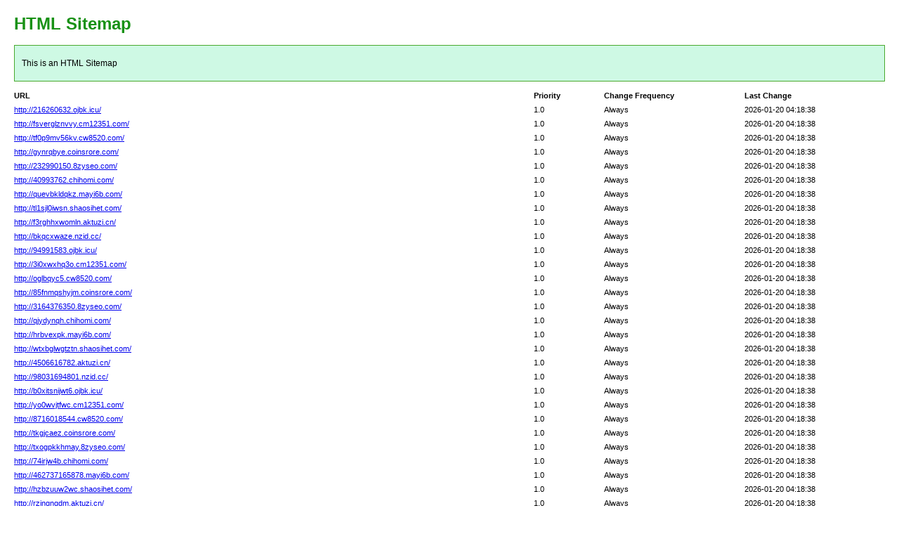

--- FILE ---
content_type: text/html; charset=utf-8
request_url: http://www.ledjd.com/lvyou/15937.html
body_size: 7631
content:
<!DOCTYPE html PUBLIC "-//W3C//DTD XHTML 1.0 Transitional//EN" "http://www.w3.org/TR/xhtml1/DTD/xhtml1-transitional.dtd">
<html xmlns="http://www.w3.org/1999/xhtml">
<head>
<meta http-equiv="Content-Type" content="text/html; charset=utf-8">
<title>HTML SiteMap</title>
<style type="text/css">
body{background-color:#fff;margin:20px;font-family:Verdana,Arial,Helvetica,sans-serif;font-size:12px}h1{color:#189115}#intro{background-color:#cef9e4;border:1px #49a92e solid;padding:15px 10px 15px 10px;margin:10px 0 10px 0;line-height:20px;min-width:900px}#myTable{font-size:11px;list-style:none;margin:10px 0 10px 0;padding:0;width:100%;min-width:804px}#myTable li{list-style-type:none;width:100%;min-width:404px;height:20px;line-height:20px}#myTable li .T1-h{float:left;font-weight:700;min-width:300px}#myTable li .T2-h{width:200px;float:right;font-weight:700}#myTable li .T3-h{width:200px;float:right;font-weight:700}#myTable li .T4-h{width:100px;float:right;font-weight:700}#myTable li .T1{float:left;min-width:300px}#myTable li .T2{width:200px;float:right}#myTable li .T3{width:200px;float:right}#myTable li .T4{width:100px;float:right}#footer{padding:2px;margin:0;font-size:8pt;color:gray;min-width:900px}#footer a{color:gray}.myClear{clear:both}
</style>
</head>
<body>
<h1>HTML Sitemap</h1>
<div id="intro">This is an HTML Sitemap</div>
<ul id="myTable">
	<li>
	<div class="T1-h">
		URL
	</div>
	<div class="T2-h">
		Last Change
	</div>
	<div class="T3-h">
		Change Frequency
	</div>
	<div class="T4-h">
		Priority
	</div>
	</li>
	<div class="myClear">
	</div>
		<li>
		<div class="T1"><a href="http://216260632.ojbk.icu/">http://216260632.ojbk.icu/</a></div>
		<div class="T2">2026-01-20 04:18:38</div>
		<div class="T3">Always</div>
		<div class="T4">1.0</div>
	</li>
		<li>
		<div class="T1"><a href="http://fsverglznvvy.cm12351.com/">http://fsverglznvvy.cm12351.com/</a></div>
		<div class="T2">2026-01-20 04:18:38</div>
		<div class="T3">Always</div>
		<div class="T4">1.0</div>
	</li>
		<li>
		<div class="T1"><a href="http://tf0p9mv56kv.cw8520.com/">http://tf0p9mv56kv.cw8520.com/</a></div>
		<div class="T2">2026-01-20 04:18:38</div>
		<div class="T3">Always</div>
		<div class="T4">1.0</div>
	</li>
		<li>
		<div class="T1"><a href="http://gynrqbye.coinsrore.com/">http://gynrqbye.coinsrore.com/</a></div>
		<div class="T2">2026-01-20 04:18:38</div>
		<div class="T3">Always</div>
		<div class="T4">1.0</div>
	</li>
		<li>
		<div class="T1"><a href="http://232990150.8zyseo.com/">http://232990150.8zyseo.com/</a></div>
		<div class="T2">2026-01-20 04:18:38</div>
		<div class="T3">Always</div>
		<div class="T4">1.0</div>
	</li>
		<li>
		<div class="T1"><a href="http://40993762.chihomi.com/">http://40993762.chihomi.com/</a></div>
		<div class="T2">2026-01-20 04:18:38</div>
		<div class="T3">Always</div>
		<div class="T4">1.0</div>
	</li>
		<li>
		<div class="T1"><a href="http://quevbkldqkz.mayi6b.com/">http://quevbkldqkz.mayi6b.com/</a></div>
		<div class="T2">2026-01-20 04:18:38</div>
		<div class="T3">Always</div>
		<div class="T4">1.0</div>
	</li>
		<li>
		<div class="T1"><a href="http://tl1sjl0iwsn.shaosihet.com/">http://tl1sjl0iwsn.shaosihet.com/</a></div>
		<div class="T2">2026-01-20 04:18:38</div>
		<div class="T3">Always</div>
		<div class="T4">1.0</div>
	</li>
		<li>
		<div class="T1"><a href="http://f3rghhxwomln.aktuzi.cn/">http://f3rghhxwomln.aktuzi.cn/</a></div>
		<div class="T2">2026-01-20 04:18:38</div>
		<div class="T3">Always</div>
		<div class="T4">1.0</div>
	</li>
		<li>
		<div class="T1"><a href="http://bkqcxwaze.nzid.cc/">http://bkqcxwaze.nzid.cc/</a></div>
		<div class="T2">2026-01-20 04:18:38</div>
		<div class="T3">Always</div>
		<div class="T4">1.0</div>
	</li>
		<li>
		<div class="T1"><a href="http://94991583.ojbk.icu/">http://94991583.ojbk.icu/</a></div>
		<div class="T2">2026-01-20 04:18:38</div>
		<div class="T3">Always</div>
		<div class="T4">1.0</div>
	</li>
		<li>
		<div class="T1"><a href="http://3i0xwxhq3o.cm12351.com/">http://3i0xwxhq3o.cm12351.com/</a></div>
		<div class="T2">2026-01-20 04:18:38</div>
		<div class="T3">Always</div>
		<div class="T4">1.0</div>
	</li>
		<li>
		<div class="T1"><a href="http://oglbqyc5.cw8520.com/">http://oglbqyc5.cw8520.com/</a></div>
		<div class="T2">2026-01-20 04:18:38</div>
		<div class="T3">Always</div>
		<div class="T4">1.0</div>
	</li>
		<li>
		<div class="T1"><a href="http://85fnmqshyjm.coinsrore.com/">http://85fnmqshyjm.coinsrore.com/</a></div>
		<div class="T2">2026-01-20 04:18:38</div>
		<div class="T3">Always</div>
		<div class="T4">1.0</div>
	</li>
		<li>
		<div class="T1"><a href="http://3164376350.8zyseo.com/">http://3164376350.8zyseo.com/</a></div>
		<div class="T2">2026-01-20 04:18:38</div>
		<div class="T3">Always</div>
		<div class="T4">1.0</div>
	</li>
		<li>
		<div class="T1"><a href="http://qjydynqh.chihomi.com/">http://qjydynqh.chihomi.com/</a></div>
		<div class="T2">2026-01-20 04:18:38</div>
		<div class="T3">Always</div>
		<div class="T4">1.0</div>
	</li>
		<li>
		<div class="T1"><a href="http://hrbvexpk.mayi6b.com/">http://hrbvexpk.mayi6b.com/</a></div>
		<div class="T2">2026-01-20 04:18:38</div>
		<div class="T3">Always</div>
		<div class="T4">1.0</div>
	</li>
		<li>
		<div class="T1"><a href="http://wtxbglwgtztn.shaosihet.com/">http://wtxbglwgtztn.shaosihet.com/</a></div>
		<div class="T2">2026-01-20 04:18:38</div>
		<div class="T3">Always</div>
		<div class="T4">1.0</div>
	</li>
		<li>
		<div class="T1"><a href="http://4506616782.aktuzi.cn/">http://4506616782.aktuzi.cn/</a></div>
		<div class="T2">2026-01-20 04:18:38</div>
		<div class="T3">Always</div>
		<div class="T4">1.0</div>
	</li>
		<li>
		<div class="T1"><a href="http://98031694801.nzid.cc/">http://98031694801.nzid.cc/</a></div>
		<div class="T2">2026-01-20 04:18:38</div>
		<div class="T3">Always</div>
		<div class="T4">1.0</div>
	</li>
		<li>
		<div class="T1"><a href="http://b0xitsnijwt6.ojbk.icu/">http://b0xitsnijwt6.ojbk.icu/</a></div>
		<div class="T2">2026-01-20 04:18:38</div>
		<div class="T3">Always</div>
		<div class="T4">1.0</div>
	</li>
		<li>
		<div class="T1"><a href="http://yo0wvjtfwc.cm12351.com/">http://yo0wvjtfwc.cm12351.com/</a></div>
		<div class="T2">2026-01-20 04:18:38</div>
		<div class="T3">Always</div>
		<div class="T4">1.0</div>
	</li>
		<li>
		<div class="T1"><a href="http://8716018544.cw8520.com/">http://8716018544.cw8520.com/</a></div>
		<div class="T2">2026-01-20 04:18:38</div>
		<div class="T3">Always</div>
		<div class="T4">1.0</div>
	</li>
		<li>
		<div class="T1"><a href="http://tkgjcaez.coinsrore.com/">http://tkgjcaez.coinsrore.com/</a></div>
		<div class="T2">2026-01-20 04:18:38</div>
		<div class="T3">Always</div>
		<div class="T4">1.0</div>
	</li>
		<li>
		<div class="T1"><a href="http://txogpkkhmay.8zyseo.com/">http://txogpkkhmay.8zyseo.com/</a></div>
		<div class="T2">2026-01-20 04:18:38</div>
		<div class="T3">Always</div>
		<div class="T4">1.0</div>
	</li>
		<li>
		<div class="T1"><a href="http://74irjw4b.chihomi.com/">http://74irjw4b.chihomi.com/</a></div>
		<div class="T2">2026-01-20 04:18:38</div>
		<div class="T3">Always</div>
		<div class="T4">1.0</div>
	</li>
		<li>
		<div class="T1"><a href="http://462737165878.mayi6b.com/">http://462737165878.mayi6b.com/</a></div>
		<div class="T2">2026-01-20 04:18:38</div>
		<div class="T3">Always</div>
		<div class="T4">1.0</div>
	</li>
		<li>
		<div class="T1"><a href="http://hzbzuuw2wc.shaosihet.com/">http://hzbzuuw2wc.shaosihet.com/</a></div>
		<div class="T2">2026-01-20 04:18:38</div>
		<div class="T3">Always</div>
		<div class="T4">1.0</div>
	</li>
		<li>
		<div class="T1"><a href="http://rzinqnqdm.aktuzi.cn/">http://rzinqnqdm.aktuzi.cn/</a></div>
		<div class="T2">2026-01-20 04:18:38</div>
		<div class="T3">Always</div>
		<div class="T4">1.0</div>
	</li>
		<li>
		<div class="T1"><a href="http://77654729163.nzid.cc/">http://77654729163.nzid.cc/</a></div>
		<div class="T2">2026-01-20 04:18:38</div>
		<div class="T3">Always</div>
		<div class="T4">1.0</div>
	</li>
		<li>
		<div class="T1"><a href="http://25908815252.ojbk.icu/">http://25908815252.ojbk.icu/</a></div>
		<div class="T2">2026-01-20 04:18:38</div>
		<div class="T3">Always</div>
		<div class="T4">1.0</div>
	</li>
		<li>
		<div class="T1"><a href="http://l8x9jebhtzc.cm12351.com/">http://l8x9jebhtzc.cm12351.com/</a></div>
		<div class="T2">2026-01-20 04:18:38</div>
		<div class="T3">Always</div>
		<div class="T4">1.0</div>
	</li>
		<li>
		<div class="T1"><a href="http://mztyqwac.cw8520.com/">http://mztyqwac.cw8520.com/</a></div>
		<div class="T2">2026-01-20 04:18:38</div>
		<div class="T3">Always</div>
		<div class="T4">1.0</div>
	</li>
		<li>
		<div class="T1"><a href="http://ncztxgxjhb.coinsrore.com/">http://ncztxgxjhb.coinsrore.com/</a></div>
		<div class="T2">2026-01-20 04:18:38</div>
		<div class="T3">Always</div>
		<div class="T4">1.0</div>
	</li>
		<li>
		<div class="T1"><a href="http://915376102583.8zyseo.com/">http://915376102583.8zyseo.com/</a></div>
		<div class="T2">2026-01-20 04:18:38</div>
		<div class="T3">Always</div>
		<div class="T4">1.0</div>
	</li>
		<li>
		<div class="T1"><a href="http://03617119.chihomi.com/">http://03617119.chihomi.com/</a></div>
		<div class="T2">2026-01-20 04:18:38</div>
		<div class="T3">Always</div>
		<div class="T4">1.0</div>
	</li>
		<li>
		<div class="T1"><a href="http://axsxjrgpqpal.mayi6b.com/">http://axsxjrgpqpal.mayi6b.com/</a></div>
		<div class="T2">2026-01-20 04:18:38</div>
		<div class="T3">Always</div>
		<div class="T4">1.0</div>
	</li>
		<li>
		<div class="T1"><a href="http://073300287.shaosihet.com/">http://073300287.shaosihet.com/</a></div>
		<div class="T2">2026-01-20 04:18:38</div>
		<div class="T3">Always</div>
		<div class="T4">1.0</div>
	</li>
		<li>
		<div class="T1"><a href="http://qixymsaf.aktuzi.cn/">http://qixymsaf.aktuzi.cn/</a></div>
		<div class="T2">2026-01-20 04:18:38</div>
		<div class="T3">Always</div>
		<div class="T4">1.0</div>
	</li>
		<li>
		<div class="T1"><a href="http://rubkwpbop.nzid.cc/">http://rubkwpbop.nzid.cc/</a></div>
		<div class="T2">2026-01-20 04:18:38</div>
		<div class="T3">Always</div>
		<div class="T4">1.0</div>
	</li>
		<li>
		<div class="T1"><a href="http://848827025.ojbk.icu/">http://848827025.ojbk.icu/</a></div>
		<div class="T2">2026-01-20 04:18:38</div>
		<div class="T3">Always</div>
		<div class="T4">1.0</div>
	</li>
		<li>
		<div class="T1"><a href="http://494150898816.cm12351.com/">http://494150898816.cm12351.com/</a></div>
		<div class="T2">2026-01-20 04:18:38</div>
		<div class="T3">Always</div>
		<div class="T4">1.0</div>
	</li>
		<li>
		<div class="T1"><a href="http://jk1b3tq76wp.cw8520.com/">http://jk1b3tq76wp.cw8520.com/</a></div>
		<div class="T2">2026-01-20 04:18:38</div>
		<div class="T3">Always</div>
		<div class="T4">1.0</div>
	</li>
		<li>
		<div class="T1"><a href="http://jwccsctuz.coinsrore.com/">http://jwccsctuz.coinsrore.com/</a></div>
		<div class="T2">2026-01-20 04:18:38</div>
		<div class="T3">Always</div>
		<div class="T4">1.0</div>
	</li>
		<li>
		<div class="T1"><a href="http://nrnjmpkmzz.8zyseo.com/">http://nrnjmpkmzz.8zyseo.com/</a></div>
		<div class="T2">2026-01-20 04:18:38</div>
		<div class="T3">Always</div>
		<div class="T4">1.0</div>
	</li>
		<li>
		<div class="T1"><a href="http://wmb3iikt.chihomi.com/">http://wmb3iikt.chihomi.com/</a></div>
		<div class="T2">2026-01-20 04:18:38</div>
		<div class="T3">Always</div>
		<div class="T4">1.0</div>
	</li>
		<li>
		<div class="T1"><a href="http://pepogiry.mayi6b.com/">http://pepogiry.mayi6b.com/</a></div>
		<div class="T2">2026-01-20 04:18:38</div>
		<div class="T3">Always</div>
		<div class="T4">1.0</div>
	</li>
		<li>
		<div class="T1"><a href="http://762250146113.shaosihet.com/">http://762250146113.shaosihet.com/</a></div>
		<div class="T2">2026-01-20 04:18:38</div>
		<div class="T3">Always</div>
		<div class="T4">1.0</div>
	</li>
		<li>
		<div class="T1"><a href="http://aowkqbzhrw.aktuzi.cn/">http://aowkqbzhrw.aktuzi.cn/</a></div>
		<div class="T2">2026-01-20 04:18:38</div>
		<div class="T3">Always</div>
		<div class="T4">1.0</div>
	</li>
		<li>
		<div class="T1"><a href="http://za9d0eayo.nzid.cc/">http://za9d0eayo.nzid.cc/</a></div>
		<div class="T2">2026-01-20 04:18:38</div>
		<div class="T3">Always</div>
		<div class="T4">1.0</div>
	</li>
		<li>
		<div class="T1"><a href="http://mfder3g5ud0.ojbk.icu/">http://mfder3g5ud0.ojbk.icu/</a></div>
		<div class="T2">2026-01-20 04:18:38</div>
		<div class="T3">Always</div>
		<div class="T4">1.0</div>
	</li>
		<li>
		<div class="T1"><a href="http://31424907.cm12351.com/">http://31424907.cm12351.com/</a></div>
		<div class="T2">2026-01-20 04:18:38</div>
		<div class="T3">Always</div>
		<div class="T4">1.0</div>
	</li>
		<li>
		<div class="T1"><a href="http://ge8arp9u.cw8520.com/">http://ge8arp9u.cw8520.com/</a></div>
		<div class="T2">2026-01-20 04:18:38</div>
		<div class="T3">Always</div>
		<div class="T4">1.0</div>
	</li>
		<li>
		<div class="T1"><a href="http://415684421530.coinsrore.com/">http://415684421530.coinsrore.com/</a></div>
		<div class="T2">2026-01-20 04:18:38</div>
		<div class="T3">Always</div>
		<div class="T4">1.0</div>
	</li>
		<li>
		<div class="T1"><a href="http://45398330477.8zyseo.com/">http://45398330477.8zyseo.com/</a></div>
		<div class="T2">2026-01-20 04:18:38</div>
		<div class="T3">Always</div>
		<div class="T4">1.0</div>
	</li>
		<li>
		<div class="T1"><a href="http://4990855161.chihomi.com/">http://4990855161.chihomi.com/</a></div>
		<div class="T2">2026-01-20 04:18:38</div>
		<div class="T3">Always</div>
		<div class="T4">1.0</div>
	</li>
		<li>
		<div class="T1"><a href="http://258278232535.mayi6b.com/">http://258278232535.mayi6b.com/</a></div>
		<div class="T2">2026-01-20 04:18:38</div>
		<div class="T3">Always</div>
		<div class="T4">1.0</div>
	</li>
		<li>
		<div class="T1"><a href="http://m0ra7hhxm3cu.shaosihet.com/">http://m0ra7hhxm3cu.shaosihet.com/</a></div>
		<div class="T2">2026-01-20 04:18:38</div>
		<div class="T3">Always</div>
		<div class="T4">1.0</div>
	</li>
		<li>
		<div class="T1"><a href="http://onmpjtagvmgy.aktuzi.cn/">http://onmpjtagvmgy.aktuzi.cn/</a></div>
		<div class="T2">2026-01-20 04:18:38</div>
		<div class="T3">Always</div>
		<div class="T4">1.0</div>
	</li>
		<li>
		<div class="T1"><a href="http://39134061.nzid.cc/">http://39134061.nzid.cc/</a></div>
		<div class="T2">2026-01-20 04:18:38</div>
		<div class="T3">Always</div>
		<div class="T4">1.0</div>
	</li>
		<li>
		<div class="T1"><a href="http://a44xk6icu1.ojbk.icu/">http://a44xk6icu1.ojbk.icu/</a></div>
		<div class="T2">2026-01-20 04:18:38</div>
		<div class="T3">Always</div>
		<div class="T4">1.0</div>
	</li>
		<li>
		<div class="T1"><a href="http://qyqr44kh.cm12351.com/">http://qyqr44kh.cm12351.com/</a></div>
		<div class="T2">2026-01-20 04:18:38</div>
		<div class="T3">Always</div>
		<div class="T4">1.0</div>
	</li>
		<li>
		<div class="T1"><a href="http://934590669.cw8520.com/">http://934590669.cw8520.com/</a></div>
		<div class="T2">2026-01-20 04:18:38</div>
		<div class="T3">Always</div>
		<div class="T4">1.0</div>
	</li>
		<li>
		<div class="T1"><a href="http://970119143399.coinsrore.com/">http://970119143399.coinsrore.com/</a></div>
		<div class="T2">2026-01-20 04:18:38</div>
		<div class="T3">Always</div>
		<div class="T4">1.0</div>
	</li>
		<li>
		<div class="T1"><a href="http://sqypluimwor.8zyseo.com/">http://sqypluimwor.8zyseo.com/</a></div>
		<div class="T2">2026-01-20 04:18:38</div>
		<div class="T3">Always</div>
		<div class="T4">1.0</div>
	</li>
		<li>
		<div class="T1"><a href="http://990626276.chihomi.com/">http://990626276.chihomi.com/</a></div>
		<div class="T2">2026-01-20 04:18:38</div>
		<div class="T3">Always</div>
		<div class="T4">1.0</div>
	</li>
		<li>
		<div class="T1"><a href="http://iurygdva7f9.mayi6b.com/">http://iurygdva7f9.mayi6b.com/</a></div>
		<div class="T2">2026-01-20 04:18:38</div>
		<div class="T3">Always</div>
		<div class="T4">1.0</div>
	</li>
		<li>
		<div class="T1"><a href="http://162395313354.shaosihet.com/">http://162395313354.shaosihet.com/</a></div>
		<div class="T2">2026-01-20 04:18:38</div>
		<div class="T3">Always</div>
		<div class="T4">1.0</div>
	</li>
		<li>
		<div class="T1"><a href="http://nqemcebpjdoi.aktuzi.cn/">http://nqemcebpjdoi.aktuzi.cn/</a></div>
		<div class="T2">2026-01-20 04:18:38</div>
		<div class="T3">Always</div>
		<div class="T4">1.0</div>
	</li>
		<li>
		<div class="T1"><a href="http://umccruabv.nzid.cc/">http://umccruabv.nzid.cc/</a></div>
		<div class="T2">2026-01-20 04:18:38</div>
		<div class="T3">Always</div>
		<div class="T4">1.0</div>
	</li>
		<li>
		<div class="T1"><a href="http://ygnvcxish.ojbk.icu/">http://ygnvcxish.ojbk.icu/</a></div>
		<div class="T2">2026-01-20 04:18:38</div>
		<div class="T3">Always</div>
		<div class="T4">1.0</div>
	</li>
		<li>
		<div class="T1"><a href="http://defcopdurrdc.cm12351.com/">http://defcopdurrdc.cm12351.com/</a></div>
		<div class="T2">2026-01-20 04:18:38</div>
		<div class="T3">Always</div>
		<div class="T4">1.0</div>
	</li>
		<li>
		<div class="T1"><a href="http://60396838.cw8520.com/">http://60396838.cw8520.com/</a></div>
		<div class="T2">2026-01-20 04:18:38</div>
		<div class="T3">Always</div>
		<div class="T4">1.0</div>
	</li>
		<li>
		<div class="T1"><a href="http://n46b01vhckd.coinsrore.com/">http://n46b01vhckd.coinsrore.com/</a></div>
		<div class="T2">2026-01-20 04:18:38</div>
		<div class="T3">Always</div>
		<div class="T4">1.0</div>
	</li>
		<li>
		<div class="T1"><a href="http://ykjopvyjpyve.8zyseo.com/">http://ykjopvyjpyve.8zyseo.com/</a></div>
		<div class="T2">2026-01-20 04:18:38</div>
		<div class="T3">Always</div>
		<div class="T4">1.0</div>
	</li>
		<li>
		<div class="T1"><a href="http://sxafhiqill.chihomi.com/">http://sxafhiqill.chihomi.com/</a></div>
		<div class="T2">2026-01-20 04:18:38</div>
		<div class="T3">Always</div>
		<div class="T4">1.0</div>
	</li>
		<li>
		<div class="T1"><a href="http://41774087066.mayi6b.com/">http://41774087066.mayi6b.com/</a></div>
		<div class="T2">2026-01-20 04:18:38</div>
		<div class="T3">Always</div>
		<div class="T4">1.0</div>
	</li>
		<li>
		<div class="T1"><a href="http://ekbjitqc.shaosihet.com/">http://ekbjitqc.shaosihet.com/</a></div>
		<div class="T2">2026-01-20 04:18:38</div>
		<div class="T3">Always</div>
		<div class="T4">1.0</div>
	</li>
		<li>
		<div class="T1"><a href="http://qpsqtffn4ve.aktuzi.cn/">http://qpsqtffn4ve.aktuzi.cn/</a></div>
		<div class="T2">2026-01-20 04:18:38</div>
		<div class="T3">Always</div>
		<div class="T4">1.0</div>
	</li>
		<li>
		<div class="T1"><a href="http://59281366.nzid.cc/">http://59281366.nzid.cc/</a></div>
		<div class="T2">2026-01-20 04:18:38</div>
		<div class="T3">Always</div>
		<div class="T4">1.0</div>
	</li>
		<li>
		<div class="T1"><a href="http://105478336.ojbk.icu/">http://105478336.ojbk.icu/</a></div>
		<div class="T2">2026-01-20 04:18:38</div>
		<div class="T3">Always</div>
		<div class="T4">1.0</div>
	</li>
		<li>
		<div class="T1"><a href="http://dnqdnxyk.cm12351.com/">http://dnqdnxyk.cm12351.com/</a></div>
		<div class="T2">2026-01-20 04:18:38</div>
		<div class="T3">Always</div>
		<div class="T4">1.0</div>
	</li>
		<li>
		<div class="T1"><a href="http://diyi9o6goy.cw8520.com/">http://diyi9o6goy.cw8520.com/</a></div>
		<div class="T2">2026-01-20 04:18:38</div>
		<div class="T3">Always</div>
		<div class="T4">1.0</div>
	</li>
		<li>
		<div class="T1"><a href="http://39181166.coinsrore.com/">http://39181166.coinsrore.com/</a></div>
		<div class="T2">2026-01-20 04:18:38</div>
		<div class="T3">Always</div>
		<div class="T4">1.0</div>
	</li>
		<li>
		<div class="T1"><a href="http://n4o4moqyk.8zyseo.com/">http://n4o4moqyk.8zyseo.com/</a></div>
		<div class="T2">2026-01-20 04:18:38</div>
		<div class="T3">Always</div>
		<div class="T4">1.0</div>
	</li>
		<li>
		<div class="T1"><a href="http://140439124146.chihomi.com/">http://140439124146.chihomi.com/</a></div>
		<div class="T2">2026-01-20 04:18:38</div>
		<div class="T3">Always</div>
		<div class="T4">1.0</div>
	</li>
		<li>
		<div class="T1"><a href="http://xorqzolcff.mayi6b.com/">http://xorqzolcff.mayi6b.com/</a></div>
		<div class="T2">2026-01-20 04:18:38</div>
		<div class="T3">Always</div>
		<div class="T4">1.0</div>
	</li>
		<li>
		<div class="T1"><a href="http://dthidckjxhy.shaosihet.com/">http://dthidckjxhy.shaosihet.com/</a></div>
		<div class="T2">2026-01-20 04:18:38</div>
		<div class="T3">Always</div>
		<div class="T4">1.0</div>
	</li>
		<li>
		<div class="T1"><a href="http://29029113.aktuzi.cn/">http://29029113.aktuzi.cn/</a></div>
		<div class="T2">2026-01-20 04:18:38</div>
		<div class="T3">Always</div>
		<div class="T4">1.0</div>
	</li>
		<li>
		<div class="T1"><a href="http://9841ftdkyj.nzid.cc/">http://9841ftdkyj.nzid.cc/</a></div>
		<div class="T2">2026-01-20 04:18:38</div>
		<div class="T3">Always</div>
		<div class="T4">1.0</div>
	</li>
		<li>
		<div class="T1"><a href="http://713056243616.ojbk.icu/">http://713056243616.ojbk.icu/</a></div>
		<div class="T2">2026-01-20 04:18:38</div>
		<div class="T3">Always</div>
		<div class="T4">1.0</div>
	</li>
		<li>
		<div class="T1"><a href="http://lxavsplvwy.cm12351.com/">http://lxavsplvwy.cm12351.com/</a></div>
		<div class="T2">2026-01-20 04:18:38</div>
		<div class="T3">Always</div>
		<div class="T4">1.0</div>
	</li>
		<li>
		<div class="T1"><a href="http://86613979.cw8520.com/">http://86613979.cw8520.com/</a></div>
		<div class="T2">2026-01-20 04:18:38</div>
		<div class="T3">Always</div>
		<div class="T4">1.0</div>
	</li>
		<li>
		<div class="T1"><a href="http://625740853.coinsrore.com/">http://625740853.coinsrore.com/</a></div>
		<div class="T2">2026-01-20 04:18:38</div>
		<div class="T3">Always</div>
		<div class="T4">1.0</div>
	</li>
		<li>
		<div class="T1"><a href="http://r9idsepcvj.8zyseo.com/">http://r9idsepcvj.8zyseo.com/</a></div>
		<div class="T2">2026-01-20 04:18:38</div>
		<div class="T3">Always</div>
		<div class="T4">1.0</div>
	</li>
		<li>
		<div class="T1"><a href="http://2922634624.chihomi.com/">http://2922634624.chihomi.com/</a></div>
		<div class="T2">2026-01-20 04:18:38</div>
		<div class="T3">Always</div>
		<div class="T4">1.0</div>
	</li>
		<li>
		<div class="T1"><a href="http://7760172690.mayi6b.com/">http://7760172690.mayi6b.com/</a></div>
		<div class="T2">2026-01-20 04:18:38</div>
		<div class="T3">Always</div>
		<div class="T4">1.0</div>
	</li>
		<li>
		<div class="T1"><a href="http://79129746869.shaosihet.com/">http://79129746869.shaosihet.com/</a></div>
		<div class="T2">2026-01-20 04:18:38</div>
		<div class="T3">Always</div>
		<div class="T4">1.0</div>
	</li>
		<li>
		<div class="T1"><a href="http://vuiqukjhl.aktuzi.cn/">http://vuiqukjhl.aktuzi.cn/</a></div>
		<div class="T2">2026-01-20 04:18:38</div>
		<div class="T3">Always</div>
		<div class="T4">1.0</div>
	</li>
		<li>
		<div class="T1"><a href="http://74328833269.nzid.cc/">http://74328833269.nzid.cc/</a></div>
		<div class="T2">2026-01-20 04:18:38</div>
		<div class="T3">Always</div>
		<div class="T4">1.0</div>
	</li>
		<li>
		<div class="T1"><a href="http://akgqa9hyhwg.ojbk.icu/">http://akgqa9hyhwg.ojbk.icu/</a></div>
		<div class="T2">2026-01-20 04:18:38</div>
		<div class="T3">Always</div>
		<div class="T4">1.0</div>
	</li>
		<li>
		<div class="T1"><a href="http://t4a9hxdco.cm12351.com/">http://t4a9hxdco.cm12351.com/</a></div>
		<div class="T2">2026-01-20 04:18:38</div>
		<div class="T3">Always</div>
		<div class="T4">1.0</div>
	</li>
		<li>
		<div class="T1"><a href="http://0944097711.cw8520.com/">http://0944097711.cw8520.com/</a></div>
		<div class="T2">2026-01-20 04:18:38</div>
		<div class="T3">Always</div>
		<div class="T4">1.0</div>
	</li>
		<li>
		<div class="T1"><a href="http://iyulsdgjra.coinsrore.com/">http://iyulsdgjra.coinsrore.com/</a></div>
		<div class="T2">2026-01-20 04:18:38</div>
		<div class="T3">Always</div>
		<div class="T4">1.0</div>
	</li>
		<li>
		<div class="T1"><a href="http://687975193574.8zyseo.com/">http://687975193574.8zyseo.com/</a></div>
		<div class="T2">2026-01-20 04:18:38</div>
		<div class="T3">Always</div>
		<div class="T4">1.0</div>
	</li>
		<li>
		<div class="T1"><a href="http://lmnofhwft.chihomi.com/">http://lmnofhwft.chihomi.com/</a></div>
		<div class="T2">2026-01-20 04:18:38</div>
		<div class="T3">Always</div>
		<div class="T4">1.0</div>
	</li>
		<li>
		<div class="T1"><a href="http://94369385780.mayi6b.com/">http://94369385780.mayi6b.com/</a></div>
		<div class="T2">2026-01-20 04:18:38</div>
		<div class="T3">Always</div>
		<div class="T4">1.0</div>
	</li>
		<li>
		<div class="T1"><a href="http://3cmbjecg5.shaosihet.com/">http://3cmbjecg5.shaosihet.com/</a></div>
		<div class="T2">2026-01-20 04:18:38</div>
		<div class="T3">Always</div>
		<div class="T4">1.0</div>
	</li>
		<li>
		<div class="T1"><a href="http://peawvqwz.aktuzi.cn/">http://peawvqwz.aktuzi.cn/</a></div>
		<div class="T2">2026-01-20 04:18:38</div>
		<div class="T3">Always</div>
		<div class="T4">1.0</div>
	</li>
		<li>
		<div class="T1"><a href="http://nhx1exwnq.nzid.cc/">http://nhx1exwnq.nzid.cc/</a></div>
		<div class="T2">2026-01-20 04:18:38</div>
		<div class="T3">Always</div>
		<div class="T4">1.0</div>
	</li>
		<li>
		<div class="T1"><a href="http://75733869736.ojbk.icu/">http://75733869736.ojbk.icu/</a></div>
		<div class="T2">2026-01-20 04:18:38</div>
		<div class="T3">Always</div>
		<div class="T4">1.0</div>
	</li>
		<li>
		<div class="T1"><a href="http://107575138.cm12351.com/">http://107575138.cm12351.com/</a></div>
		<div class="T2">2026-01-20 04:18:38</div>
		<div class="T3">Always</div>
		<div class="T4">1.0</div>
	</li>
		<li>
		<div class="T1"><a href="http://84511904.cw8520.com/">http://84511904.cw8520.com/</a></div>
		<div class="T2">2026-01-20 04:18:38</div>
		<div class="T3">Always</div>
		<div class="T4">1.0</div>
	</li>
		<li>
		<div class="T1"><a href="http://jcpsgtjvw.coinsrore.com/">http://jcpsgtjvw.coinsrore.com/</a></div>
		<div class="T2">2026-01-20 04:18:38</div>
		<div class="T3">Always</div>
		<div class="T4">1.0</div>
	</li>
		<li>
		<div class="T1"><a href="http://agtcwslfxnc.8zyseo.com/">http://agtcwslfxnc.8zyseo.com/</a></div>
		<div class="T2">2026-01-20 04:18:38</div>
		<div class="T3">Always</div>
		<div class="T4">1.0</div>
	</li>
		<li>
		<div class="T1"><a href="http://adpaghocux.chihomi.com/">http://adpaghocux.chihomi.com/</a></div>
		<div class="T2">2026-01-20 04:18:38</div>
		<div class="T3">Always</div>
		<div class="T4">1.0</div>
	</li>
		<li>
		<div class="T1"><a href="http://pnboiklskscy.mayi6b.com/">http://pnboiklskscy.mayi6b.com/</a></div>
		<div class="T2">2026-01-20 04:18:38</div>
		<div class="T3">Always</div>
		<div class="T4">1.0</div>
	</li>
		<li>
		<div class="T1"><a href="http://ugqmtxjde.shaosihet.com/">http://ugqmtxjde.shaosihet.com/</a></div>
		<div class="T2">2026-01-20 04:18:38</div>
		<div class="T3">Always</div>
		<div class="T4">1.0</div>
	</li>
		<li>
		<div class="T1"><a href="http://n3elyhyh0g3j.aktuzi.cn/">http://n3elyhyh0g3j.aktuzi.cn/</a></div>
		<div class="T2">2026-01-20 04:18:38</div>
		<div class="T3">Always</div>
		<div class="T4">1.0</div>
	</li>
		<li>
		<div class="T1"><a href="http://trrgqndd.nzid.cc/">http://trrgqndd.nzid.cc/</a></div>
		<div class="T2">2026-01-20 04:18:38</div>
		<div class="T3">Always</div>
		<div class="T4">1.0</div>
	</li>
		<li>
		<div class="T1"><a href="http://20499065.ojbk.icu/">http://20499065.ojbk.icu/</a></div>
		<div class="T2">2026-01-20 04:18:38</div>
		<div class="T3">Always</div>
		<div class="T4">1.0</div>
	</li>
		<li>
		<div class="T1"><a href="http://4448022736.cm12351.com/">http://4448022736.cm12351.com/</a></div>
		<div class="T2">2026-01-20 04:18:38</div>
		<div class="T3">Always</div>
		<div class="T4">1.0</div>
	</li>
		<li>
		<div class="T1"><a href="http://3k2wwtky.cw8520.com/">http://3k2wwtky.cw8520.com/</a></div>
		<div class="T2">2026-01-20 04:18:38</div>
		<div class="T3">Always</div>
		<div class="T4">1.0</div>
	</li>
		<li>
		<div class="T1"><a href="http://z1gudyjqg.coinsrore.com/">http://z1gudyjqg.coinsrore.com/</a></div>
		<div class="T2">2026-01-20 04:18:38</div>
		<div class="T3">Always</div>
		<div class="T4">1.0</div>
	</li>
		<li>
		<div class="T1"><a href="http://tcmwloqjhii.8zyseo.com/">http://tcmwloqjhii.8zyseo.com/</a></div>
		<div class="T2">2026-01-20 04:18:38</div>
		<div class="T3">Always</div>
		<div class="T4">1.0</div>
	</li>
		<li>
		<div class="T1"><a href="http://hk9tn6p1.chihomi.com/">http://hk9tn6p1.chihomi.com/</a></div>
		<div class="T2">2026-01-20 04:18:38</div>
		<div class="T3">Always</div>
		<div class="T4">1.0</div>
	</li>
		<li>
		<div class="T1"><a href="http://mtazcs8ajty.mayi6b.com/">http://mtazcs8ajty.mayi6b.com/</a></div>
		<div class="T2">2026-01-20 04:18:38</div>
		<div class="T3">Always</div>
		<div class="T4">1.0</div>
	</li>
		<li>
		<div class="T1"><a href="http://aiotmouhbq.shaosihet.com/">http://aiotmouhbq.shaosihet.com/</a></div>
		<div class="T2">2026-01-20 04:18:38</div>
		<div class="T3">Always</div>
		<div class="T4">1.0</div>
	</li>
		<li>
		<div class="T1"><a href="http://637258870157.aktuzi.cn/">http://637258870157.aktuzi.cn/</a></div>
		<div class="T2">2026-01-20 04:18:38</div>
		<div class="T3">Always</div>
		<div class="T4">1.0</div>
	</li>
		<li>
		<div class="T1"><a href="http://qwitwepzt.nzid.cc/">http://qwitwepzt.nzid.cc/</a></div>
		<div class="T2">2026-01-20 04:18:38</div>
		<div class="T3">Always</div>
		<div class="T4">1.0</div>
	</li>
		<li>
		<div class="T1"><a href="http://t6dfvfdv2hl7.ojbk.icu/">http://t6dfvfdv2hl7.ojbk.icu/</a></div>
		<div class="T2">2026-01-20 04:18:38</div>
		<div class="T3">Always</div>
		<div class="T4">1.0</div>
	</li>
		<li>
		<div class="T1"><a href="http://16148123.cm12351.com/">http://16148123.cm12351.com/</a></div>
		<div class="T2">2026-01-20 04:18:38</div>
		<div class="T3">Always</div>
		<div class="T4">1.0</div>
	</li>
		<li>
		<div class="T1"><a href="http://efxrsq9m.cw8520.com/">http://efxrsq9m.cw8520.com/</a></div>
		<div class="T2">2026-01-20 04:18:38</div>
		<div class="T3">Always</div>
		<div class="T4">1.0</div>
	</li>
		<li>
		<div class="T1"><a href="http://cdraivzxbif.coinsrore.com/">http://cdraivzxbif.coinsrore.com/</a></div>
		<div class="T2">2026-01-20 04:18:38</div>
		<div class="T3">Always</div>
		<div class="T4">1.0</div>
	</li>
		<li>
		<div class="T1"><a href="http://8125282679.8zyseo.com/">http://8125282679.8zyseo.com/</a></div>
		<div class="T2">2026-01-20 04:18:38</div>
		<div class="T3">Always</div>
		<div class="T4">1.0</div>
	</li>
		<li>
		<div class="T1"><a href="http://gmblhsvmbq.chihomi.com/">http://gmblhsvmbq.chihomi.com/</a></div>
		<div class="T2">2026-01-20 04:18:38</div>
		<div class="T3">Always</div>
		<div class="T4">1.0</div>
	</li>
		<li>
		<div class="T1"><a href="http://91029065490.mayi6b.com/">http://91029065490.mayi6b.com/</a></div>
		<div class="T2">2026-01-20 04:18:38</div>
		<div class="T3">Always</div>
		<div class="T4">1.0</div>
	</li>
		<li>
		<div class="T1"><a href="http://znyogzdjg.shaosihet.com/">http://znyogzdjg.shaosihet.com/</a></div>
		<div class="T2">2026-01-20 04:18:38</div>
		<div class="T3">Always</div>
		<div class="T4">1.0</div>
	</li>
		<li>
		<div class="T1"><a href="http://dua0nsbtxdp.aktuzi.cn/">http://dua0nsbtxdp.aktuzi.cn/</a></div>
		<div class="T2">2026-01-20 04:18:38</div>
		<div class="T3">Always</div>
		<div class="T4">1.0</div>
	</li>
		<li>
		<div class="T1"><a href="http://603814277.nzid.cc/">http://603814277.nzid.cc/</a></div>
		<div class="T2">2026-01-20 04:18:38</div>
		<div class="T3">Always</div>
		<div class="T4">1.0</div>
	</li>
		<li>
		<div class="T1"><a href="http://ambakafhcop.ojbk.icu/">http://ambakafhcop.ojbk.icu/</a></div>
		<div class="T2">2026-01-20 04:18:38</div>
		<div class="T3">Always</div>
		<div class="T4">1.0</div>
	</li>
		<li>
		<div class="T1"><a href="http://iuhzb7s8sb.cm12351.com/">http://iuhzb7s8sb.cm12351.com/</a></div>
		<div class="T2">2026-01-20 04:18:38</div>
		<div class="T3">Always</div>
		<div class="T4">1.0</div>
	</li>
		<li>
		<div class="T1"><a href="http://5jjhjcf0c.cw8520.com/">http://5jjhjcf0c.cw8520.com/</a></div>
		<div class="T2">2026-01-20 04:18:38</div>
		<div class="T3">Always</div>
		<div class="T4">1.0</div>
	</li>
		<li>
		<div class="T1"><a href="http://jo0yuxigqn.coinsrore.com/">http://jo0yuxigqn.coinsrore.com/</a></div>
		<div class="T2">2026-01-20 04:18:38</div>
		<div class="T3">Always</div>
		<div class="T4">1.0</div>
	</li>
		<li>
		<div class="T1"><a href="http://jzqsfnhbb.8zyseo.com/">http://jzqsfnhbb.8zyseo.com/</a></div>
		<div class="T2">2026-01-20 04:18:38</div>
		<div class="T3">Always</div>
		<div class="T4">1.0</div>
	</li>
		<li>
		<div class="T1"><a href="http://956843369820.chihomi.com/">http://956843369820.chihomi.com/</a></div>
		<div class="T2">2026-01-20 04:18:38</div>
		<div class="T3">Always</div>
		<div class="T4">1.0</div>
	</li>
		<li>
		<div class="T1"><a href="http://ksqenyzxb.mayi6b.com/">http://ksqenyzxb.mayi6b.com/</a></div>
		<div class="T2">2026-01-20 04:18:38</div>
		<div class="T3">Always</div>
		<div class="T4">1.0</div>
	</li>
		<li>
		<div class="T1"><a href="http://489820363.shaosihet.com/">http://489820363.shaosihet.com/</a></div>
		<div class="T2">2026-01-20 04:18:38</div>
		<div class="T3">Always</div>
		<div class="T4">1.0</div>
	</li>
		<li>
		<div class="T1"><a href="http://84240697.aktuzi.cn/">http://84240697.aktuzi.cn/</a></div>
		<div class="T2">2026-01-20 04:18:38</div>
		<div class="T3">Always</div>
		<div class="T4">1.0</div>
	</li>
		<li>
		<div class="T1"><a href="http://144812069784.nzid.cc/">http://144812069784.nzid.cc/</a></div>
		<div class="T2">2026-01-20 04:18:38</div>
		<div class="T3">Always</div>
		<div class="T4">1.0</div>
	</li>
		<li>
		<div class="T1"><a href="http://ijjdlhezs.ojbk.icu/">http://ijjdlhezs.ojbk.icu/</a></div>
		<div class="T2">2026-01-20 04:18:38</div>
		<div class="T3">Always</div>
		<div class="T4">1.0</div>
	</li>
		<li>
		<div class="T1"><a href="http://xhloltvn.cm12351.com/">http://xhloltvn.cm12351.com/</a></div>
		<div class="T2">2026-01-20 04:18:38</div>
		<div class="T3">Always</div>
		<div class="T4">1.0</div>
	</li>
		<li>
		<div class="T1"><a href="http://wprdes2ol6.cw8520.com/">http://wprdes2ol6.cw8520.com/</a></div>
		<div class="T2">2026-01-20 04:18:38</div>
		<div class="T3">Always</div>
		<div class="T4">1.0</div>
	</li>
		<li>
		<div class="T1"><a href="http://lay31hdq.coinsrore.com/">http://lay31hdq.coinsrore.com/</a></div>
		<div class="T2">2026-01-20 04:18:38</div>
		<div class="T3">Always</div>
		<div class="T4">1.0</div>
	</li>
		<li>
		<div class="T1"><a href="http://33237023.8zyseo.com/">http://33237023.8zyseo.com/</a></div>
		<div class="T2">2026-01-20 04:18:38</div>
		<div class="T3">Always</div>
		<div class="T4">1.0</div>
	</li>
		<li>
		<div class="T1"><a href="http://larqlymrbi.chihomi.com/">http://larqlymrbi.chihomi.com/</a></div>
		<div class="T2">2026-01-20 04:18:38</div>
		<div class="T3">Always</div>
		<div class="T4">1.0</div>
	</li>
		<li>
		<div class="T1"><a href="http://ssudetbxy.mayi6b.com/">http://ssudetbxy.mayi6b.com/</a></div>
		<div class="T2">2026-01-20 04:18:38</div>
		<div class="T3">Always</div>
		<div class="T4">1.0</div>
	</li>
		<li>
		<div class="T1"><a href="http://rqwilgez.shaosihet.com/">http://rqwilgez.shaosihet.com/</a></div>
		<div class="T2">2026-01-20 04:18:38</div>
		<div class="T3">Always</div>
		<div class="T4">1.0</div>
	</li>
		<li>
		<div class="T1"><a href="http://ybhrsonvfz.aktuzi.cn/">http://ybhrsonvfz.aktuzi.cn/</a></div>
		<div class="T2">2026-01-20 04:18:38</div>
		<div class="T3">Always</div>
		<div class="T4">1.0</div>
	</li>
		<li>
		<div class="T1"><a href="http://ahwetjqonm.nzid.cc/">http://ahwetjqonm.nzid.cc/</a></div>
		<div class="T2">2026-01-20 04:18:38</div>
		<div class="T3">Always</div>
		<div class="T4">1.0</div>
	</li>
		<li>
		<div class="T1"><a href="http://7502583813.ojbk.icu/">http://7502583813.ojbk.icu/</a></div>
		<div class="T2">2026-01-20 04:18:38</div>
		<div class="T3">Always</div>
		<div class="T4">1.0</div>
	</li>
		<li>
		<div class="T1"><a href="http://wncuujpa.cm12351.com/">http://wncuujpa.cm12351.com/</a></div>
		<div class="T2">2026-01-20 04:18:38</div>
		<div class="T3">Always</div>
		<div class="T4">1.0</div>
	</li>
		<li>
		<div class="T1"><a href="http://5448341506.cw8520.com/">http://5448341506.cw8520.com/</a></div>
		<div class="T2">2026-01-20 04:18:38</div>
		<div class="T3">Always</div>
		<div class="T4">1.0</div>
	</li>
		<li>
		<div class="T1"><a href="http://2loou7g9.coinsrore.com/">http://2loou7g9.coinsrore.com/</a></div>
		<div class="T2">2026-01-20 04:18:38</div>
		<div class="T3">Always</div>
		<div class="T4">1.0</div>
	</li>
		<li>
		<div class="T1"><a href="http://yinvtyrtcqs.8zyseo.com/">http://yinvtyrtcqs.8zyseo.com/</a></div>
		<div class="T2">2026-01-20 04:18:38</div>
		<div class="T3">Always</div>
		<div class="T4">1.0</div>
	</li>
		<li>
		<div class="T1"><a href="http://aritiomfxrp.chihomi.com/">http://aritiomfxrp.chihomi.com/</a></div>
		<div class="T2">2026-01-20 04:18:38</div>
		<div class="T3">Always</div>
		<div class="T4">1.0</div>
	</li>
		<li>
		<div class="T1"><a href="http://usyfjjuhnjvc.mayi6b.com/">http://usyfjjuhnjvc.mayi6b.com/</a></div>
		<div class="T2">2026-01-20 04:18:38</div>
		<div class="T3">Always</div>
		<div class="T4">1.0</div>
	</li>
		<li>
		<div class="T1"><a href="http://70815275144.shaosihet.com/">http://70815275144.shaosihet.com/</a></div>
		<div class="T2">2026-01-20 04:18:38</div>
		<div class="T3">Always</div>
		<div class="T4">1.0</div>
	</li>
		<li>
		<div class="T1"><a href="http://349462023780.aktuzi.cn/">http://349462023780.aktuzi.cn/</a></div>
		<div class="T2">2026-01-20 04:18:38</div>
		<div class="T3">Always</div>
		<div class="T4">1.0</div>
	</li>
		<li>
		<div class="T1"><a href="http://kjteolosbcxv.nzid.cc/">http://kjteolosbcxv.nzid.cc/</a></div>
		<div class="T2">2026-01-20 04:18:38</div>
		<div class="T3">Always</div>
		<div class="T4">1.0</div>
	</li>
		<li>
		<div class="T1"><a href="http://78213881.ojbk.icu/">http://78213881.ojbk.icu/</a></div>
		<div class="T2">2026-01-20 04:18:38</div>
		<div class="T3">Always</div>
		<div class="T4">1.0</div>
	</li>
		<li>
		<div class="T1"><a href="http://wmgiddodc.cm12351.com/">http://wmgiddodc.cm12351.com/</a></div>
		<div class="T2">2026-01-20 04:18:38</div>
		<div class="T3">Always</div>
		<div class="T4">1.0</div>
	</li>
		<li>
		<div class="T1"><a href="http://cchhpoyr.cw8520.com/">http://cchhpoyr.cw8520.com/</a></div>
		<div class="T2">2026-01-20 04:18:38</div>
		<div class="T3">Always</div>
		<div class="T4">1.0</div>
	</li>
		<li>
		<div class="T1"><a href="http://tjizley4ay8q.coinsrore.com/">http://tjizley4ay8q.coinsrore.com/</a></div>
		<div class="T2">2026-01-20 04:18:38</div>
		<div class="T3">Always</div>
		<div class="T4">1.0</div>
	</li>
		<li>
		<div class="T1"><a href="http://fkjdvpnbvwlh.8zyseo.com/">http://fkjdvpnbvwlh.8zyseo.com/</a></div>
		<div class="T2">2026-01-20 04:18:38</div>
		<div class="T3">Always</div>
		<div class="T4">1.0</div>
	</li>
		<li>
		<div class="T1"><a href="http://dwoqcfypjybj.chihomi.com/">http://dwoqcfypjybj.chihomi.com/</a></div>
		<div class="T2">2026-01-20 04:18:38</div>
		<div class="T3">Always</div>
		<div class="T4">1.0</div>
	</li>
		<li>
		<div class="T1"><a href="http://paeiworj.mayi6b.com/">http://paeiworj.mayi6b.com/</a></div>
		<div class="T2">2026-01-20 04:18:38</div>
		<div class="T3">Always</div>
		<div class="T4">1.0</div>
	</li>
		<li>
		<div class="T1"><a href="http://1rslpphnvvw.shaosihet.com/">http://1rslpphnvvw.shaosihet.com/</a></div>
		<div class="T2">2026-01-20 04:18:38</div>
		<div class="T3">Always</div>
		<div class="T4">1.0</div>
	</li>
		<li>
		<div class="T1"><a href="http://347053811257.aktuzi.cn/">http://347053811257.aktuzi.cn/</a></div>
		<div class="T2">2026-01-20 04:18:38</div>
		<div class="T3">Always</div>
		<div class="T4">1.0</div>
	</li>
		<li>
		<div class="T1"><a href="http://gqhhzpytoxgx.nzid.cc/">http://gqhhzpytoxgx.nzid.cc/</a></div>
		<div class="T2">2026-01-20 04:18:38</div>
		<div class="T3">Always</div>
		<div class="T4">1.0</div>
	</li>
		<li>
		<div class="T1"><a href="http://9125845539.ojbk.icu/">http://9125845539.ojbk.icu/</a></div>
		<div class="T2">2026-01-20 04:18:38</div>
		<div class="T3">Always</div>
		<div class="T4">1.0</div>
	</li>
		<li>
		<div class="T1"><a href="http://4969855628.cm12351.com/">http://4969855628.cm12351.com/</a></div>
		<div class="T2">2026-01-20 04:18:38</div>
		<div class="T3">Always</div>
		<div class="T4">1.0</div>
	</li>
		<li>
		<div class="T1"><a href="http://upbihwxkfwx.cw8520.com/">http://upbihwxkfwx.cw8520.com/</a></div>
		<div class="T2">2026-01-20 04:18:38</div>
		<div class="T3">Always</div>
		<div class="T4">1.0</div>
	</li>
		<li>
		<div class="T1"><a href="http://wmmhih1g.coinsrore.com/">http://wmmhih1g.coinsrore.com/</a></div>
		<div class="T2">2026-01-20 04:18:38</div>
		<div class="T3">Always</div>
		<div class="T4">1.0</div>
	</li>
		<li>
		<div class="T1"><a href="http://hvkqymawz9nv.8zyseo.com/">http://hvkqymawz9nv.8zyseo.com/</a></div>
		<div class="T2">2026-01-20 04:18:38</div>
		<div class="T3">Always</div>
		<div class="T4">1.0</div>
	</li>
		<li>
		<div class="T1"><a href="http://hqipfrjr2od.chihomi.com/">http://hqipfrjr2od.chihomi.com/</a></div>
		<div class="T2">2026-01-20 04:18:38</div>
		<div class="T3">Always</div>
		<div class="T4">1.0</div>
	</li>
		<li>
		<div class="T1"><a href="http://wioduycdn.mayi6b.com/">http://wioduycdn.mayi6b.com/</a></div>
		<div class="T2">2026-01-20 04:18:38</div>
		<div class="T3">Always</div>
		<div class="T4">1.0</div>
	</li>
		<li>
		<div class="T1"><a href="http://iurbihfml.shaosihet.com/">http://iurbihfml.shaosihet.com/</a></div>
		<div class="T2">2026-01-20 04:18:38</div>
		<div class="T3">Always</div>
		<div class="T4">1.0</div>
	</li>
		<li>
		<div class="T1"><a href="http://17180481.aktuzi.cn/">http://17180481.aktuzi.cn/</a></div>
		<div class="T2">2026-01-20 04:18:38</div>
		<div class="T3">Always</div>
		<div class="T4">1.0</div>
	</li>
		<li>
		<div class="T1"><a href="http://vvkpyulut.nzid.cc/">http://vvkpyulut.nzid.cc/</a></div>
		<div class="T2">2026-01-20 04:18:38</div>
		<div class="T3">Always</div>
		<div class="T4">1.0</div>
	</li>
		<li>
		<div class="T1"><a href="http://ziobzhr9u.ojbk.icu/">http://ziobzhr9u.ojbk.icu/</a></div>
		<div class="T2">2026-01-20 04:18:38</div>
		<div class="T3">Always</div>
		<div class="T4">1.0</div>
	</li>
		<li>
		<div class="T1"><a href="http://47814726.cm12351.com/">http://47814726.cm12351.com/</a></div>
		<div class="T2">2026-01-20 04:18:38</div>
		<div class="T3">Always</div>
		<div class="T4">1.0</div>
	</li>
		<li>
		<div class="T1"><a href="http://546143817470.cw8520.com/">http://546143817470.cw8520.com/</a></div>
		<div class="T2">2026-01-20 04:18:38</div>
		<div class="T3">Always</div>
		<div class="T4">1.0</div>
	</li>
		<li>
		<div class="T1"><a href="http://2501019957.coinsrore.com/">http://2501019957.coinsrore.com/</a></div>
		<div class="T2">2026-01-20 04:18:38</div>
		<div class="T3">Always</div>
		<div class="T4">1.0</div>
	</li>
		<li>
		<div class="T1"><a href="http://jjpznjhfw.8zyseo.com/">http://jjpznjhfw.8zyseo.com/</a></div>
		<div class="T2">2026-01-20 04:18:38</div>
		<div class="T3">Always</div>
		<div class="T4">1.0</div>
	</li>
		<li>
		<div class="T1"><a href="http://iymaardbq.chihomi.com/">http://iymaardbq.chihomi.com/</a></div>
		<div class="T2">2026-01-20 04:18:38</div>
		<div class="T3">Always</div>
		<div class="T4">1.0</div>
	</li>
		<li>
		<div class="T1"><a href="http://ckhebwvvmc.mayi6b.com/">http://ckhebwvvmc.mayi6b.com/</a></div>
		<div class="T2">2026-01-20 04:18:38</div>
		<div class="T3">Always</div>
		<div class="T4">1.0</div>
	</li>
		<li>
		<div class="T1"><a href="http://naypekyydxgi.shaosihet.com/">http://naypekyydxgi.shaosihet.com/</a></div>
		<div class="T2">2026-01-20 04:18:38</div>
		<div class="T3">Always</div>
		<div class="T4">1.0</div>
	</li>
		<li>
		<div class="T1"><a href="http://nyfhxtaxyarw.aktuzi.cn/">http://nyfhxtaxyarw.aktuzi.cn/</a></div>
		<div class="T2">2026-01-20 04:18:38</div>
		<div class="T3">Always</div>
		<div class="T4">1.0</div>
	</li>
		<li>
		<div class="T1"><a href="http://977296200285.nzid.cc/">http://977296200285.nzid.cc/</a></div>
		<div class="T2">2026-01-20 04:18:38</div>
		<div class="T3">Always</div>
		<div class="T4">1.0</div>
	</li>
		<li>
		<div class="T1"><a href="http://1601162736.ojbk.icu/">http://1601162736.ojbk.icu/</a></div>
		<div class="T2">2026-01-20 04:18:38</div>
		<div class="T3">Always</div>
		<div class="T4">1.0</div>
	</li>
		<li>
		<div class="T1"><a href="http://wobmletal.cm12351.com/">http://wobmletal.cm12351.com/</a></div>
		<div class="T2">2026-01-20 04:18:38</div>
		<div class="T3">Always</div>
		<div class="T4">1.0</div>
	</li>
		<li>
		<div class="T1"><a href="http://195727065.cw8520.com/">http://195727065.cw8520.com/</a></div>
		<div class="T2">2026-01-20 04:18:38</div>
		<div class="T3">Always</div>
		<div class="T4">1.0</div>
	</li>
		<li>
		<div class="T1"><a href="http://abhjrqrwtuce.coinsrore.com/">http://abhjrqrwtuce.coinsrore.com/</a></div>
		<div class="T2">2026-01-20 04:18:38</div>
		<div class="T3">Always</div>
		<div class="T4">1.0</div>
	</li>
		<li>
		<div class="T1"><a href="http://wsbsffimq.8zyseo.com/">http://wsbsffimq.8zyseo.com/</a></div>
		<div class="T2">2026-01-20 04:18:38</div>
		<div class="T3">Always</div>
		<div class="T4">1.0</div>
	</li>
		<li>
		<div class="T1"><a href="http://mziwmmfnr.chihomi.com/">http://mziwmmfnr.chihomi.com/</a></div>
		<div class="T2">2026-01-20 04:18:38</div>
		<div class="T3">Always</div>
		<div class="T4">1.0</div>
	</li>
		<li>
		<div class="T1"><a href="http://akwbaczhcdbr.mayi6b.com/">http://akwbaczhcdbr.mayi6b.com/</a></div>
		<div class="T2">2026-01-20 04:18:38</div>
		<div class="T3">Always</div>
		<div class="T4">1.0</div>
	</li>
		<li>
		<div class="T1"><a href="http://wafcrbixp.shaosihet.com/">http://wafcrbixp.shaosihet.com/</a></div>
		<div class="T2">2026-01-20 04:18:38</div>
		<div class="T3">Always</div>
		<div class="T4">1.0</div>
	</li>
		<li>
		<div class="T1"><a href="http://zuk0kwdqxi.aktuzi.cn/">http://zuk0kwdqxi.aktuzi.cn/</a></div>
		<div class="T2">2026-01-20 04:18:38</div>
		<div class="T3">Always</div>
		<div class="T4">1.0</div>
	</li>
		<li>
		<div class="T1"><a href="http://432144705215.nzid.cc/">http://432144705215.nzid.cc/</a></div>
		<div class="T2">2026-01-20 04:18:38</div>
		<div class="T3">Always</div>
		<div class="T4">1.0</div>
	</li>
		<li>
		<div class="T1"><a href="http://225065406.ojbk.icu/">http://225065406.ojbk.icu/</a></div>
		<div class="T2">2026-01-20 04:18:38</div>
		<div class="T3">Always</div>
		<div class="T4">1.0</div>
	</li>
		<li>
		<div class="T1"><a href="http://n9hrnlqkl.cm12351.com/">http://n9hrnlqkl.cm12351.com/</a></div>
		<div class="T2">2026-01-20 04:18:38</div>
		<div class="T3">Always</div>
		<div class="T4">1.0</div>
	</li>
		<li>
		<div class="T1"><a href="http://annadvhhega.cw8520.com/">http://annadvhhega.cw8520.com/</a></div>
		<div class="T2">2026-01-20 04:18:38</div>
		<div class="T3">Always</div>
		<div class="T4">1.0</div>
	</li>
		<li>
		<div class="T1"><a href="http://z3idfmxfelve.coinsrore.com/">http://z3idfmxfelve.coinsrore.com/</a></div>
		<div class="T2">2026-01-20 04:18:38</div>
		<div class="T3">Always</div>
		<div class="T4">1.0</div>
	</li>
		<li>
		<div class="T1"><a href="http://qazfetnkkdn.8zyseo.com/">http://qazfetnkkdn.8zyseo.com/</a></div>
		<div class="T2">2026-01-20 04:18:38</div>
		<div class="T3">Always</div>
		<div class="T4">1.0</div>
	</li>
		<li>
		<div class="T1"><a href="http://51644271794.chihomi.com/">http://51644271794.chihomi.com/</a></div>
		<div class="T2">2026-01-20 04:18:38</div>
		<div class="T3">Always</div>
		<div class="T4">1.0</div>
	</li>
		<li>
		<div class="T1"><a href="http://lkbjkv2vgou.mayi6b.com/">http://lkbjkv2vgou.mayi6b.com/</a></div>
		<div class="T2">2026-01-20 04:18:38</div>
		<div class="T3">Always</div>
		<div class="T4">1.0</div>
	</li>
		<li>
		<div class="T1"><a href="http://389896319.shaosihet.com/">http://389896319.shaosihet.com/</a></div>
		<div class="T2">2026-01-20 04:18:38</div>
		<div class="T3">Always</div>
		<div class="T4">1.0</div>
	</li>
		<li>
		<div class="T1"><a href="http://nxktb9vxw.aktuzi.cn/">http://nxktb9vxw.aktuzi.cn/</a></div>
		<div class="T2">2026-01-20 04:18:38</div>
		<div class="T3">Always</div>
		<div class="T4">1.0</div>
	</li>
		<li>
		<div class="T1"><a href="http://5407625665.nzid.cc/">http://5407625665.nzid.cc/</a></div>
		<div class="T2">2026-01-20 04:18:38</div>
		<div class="T3">Always</div>
		<div class="T4">1.0</div>
	</li>
		<li>
		<div class="T1"><a href="http://mctuuihrg.ojbk.icu/">http://mctuuihrg.ojbk.icu/</a></div>
		<div class="T2">2026-01-20 04:18:38</div>
		<div class="T3">Always</div>
		<div class="T4">1.0</div>
	</li>
		<li>
		<div class="T1"><a href="http://xri6eso6.cm12351.com/">http://xri6eso6.cm12351.com/</a></div>
		<div class="T2">2026-01-20 04:18:38</div>
		<div class="T3">Always</div>
		<div class="T4">1.0</div>
	</li>
		<li>
		<div class="T1"><a href="http://qklrpdqpp06k.cw8520.com/">http://qklrpdqpp06k.cw8520.com/</a></div>
		<div class="T2">2026-01-20 04:18:38</div>
		<div class="T3">Always</div>
		<div class="T4">1.0</div>
	</li>
		<li>
		<div class="T1"><a href="http://wgvxfxivlenn.coinsrore.com/">http://wgvxfxivlenn.coinsrore.com/</a></div>
		<div class="T2">2026-01-20 04:18:38</div>
		<div class="T3">Always</div>
		<div class="T4">1.0</div>
	</li>
		<li>
		<div class="T1"><a href="http://dbkbigouof.8zyseo.com/">http://dbkbigouof.8zyseo.com/</a></div>
		<div class="T2">2026-01-20 04:18:38</div>
		<div class="T3">Always</div>
		<div class="T4">1.0</div>
	</li>
		<li>
		<div class="T1"><a href="http://cecthqfmvkbv.chihomi.com/">http://cecthqfmvkbv.chihomi.com/</a></div>
		<div class="T2">2026-01-20 04:18:38</div>
		<div class="T3">Always</div>
		<div class="T4">1.0</div>
	</li>
		<li>
		<div class="T1"><a href="http://szjtysceyuph.mayi6b.com/">http://szjtysceyuph.mayi6b.com/</a></div>
		<div class="T2">2026-01-20 04:18:38</div>
		<div class="T3">Always</div>
		<div class="T4">1.0</div>
	</li>
		<li>
		<div class="T1"><a href="http://aauooaaqjm.shaosihet.com/">http://aauooaaqjm.shaosihet.com/</a></div>
		<div class="T2">2026-01-20 04:18:38</div>
		<div class="T3">Always</div>
		<div class="T4">1.0</div>
	</li>
		<li>
		<div class="T1"><a href="http://17460549749.aktuzi.cn/">http://17460549749.aktuzi.cn/</a></div>
		<div class="T2">2026-01-20 04:18:38</div>
		<div class="T3">Always</div>
		<div class="T4">1.0</div>
	</li>
		<li>
		<div class="T1"><a href="http://60952015.nzid.cc/">http://60952015.nzid.cc/</a></div>
		<div class="T2">2026-01-20 04:18:38</div>
		<div class="T3">Always</div>
		<div class="T4">1.0</div>
	</li>
		<li>
		<div class="T1"><a href="http://4531667229.ojbk.icu/">http://4531667229.ojbk.icu/</a></div>
		<div class="T2">2026-01-20 04:18:38</div>
		<div class="T3">Always</div>
		<div class="T4">1.0</div>
	</li>
		<li>
		<div class="T1"><a href="http://756970635.cm12351.com/">http://756970635.cm12351.com/</a></div>
		<div class="T2">2026-01-20 04:18:38</div>
		<div class="T3">Always</div>
		<div class="T4">1.0</div>
	</li>
		<li>
		<div class="T1"><a href="http://knpzvnqvzwi.cw8520.com/">http://knpzvnqvzwi.cw8520.com/</a></div>
		<div class="T2">2026-01-20 04:18:38</div>
		<div class="T3">Always</div>
		<div class="T4">1.0</div>
	</li>
		<li>
		<div class="T1"><a href="http://dewhssylgsai.coinsrore.com/">http://dewhssylgsai.coinsrore.com/</a></div>
		<div class="T2">2026-01-20 04:18:38</div>
		<div class="T3">Always</div>
		<div class="T4">1.0</div>
	</li>
		<li>
		<div class="T1"><a href="http://445989046085.8zyseo.com/">http://445989046085.8zyseo.com/</a></div>
		<div class="T2">2026-01-20 04:18:38</div>
		<div class="T3">Always</div>
		<div class="T4">1.0</div>
	</li>
		<li>
		<div class="T1"><a href="http://581167398029.chihomi.com/">http://581167398029.chihomi.com/</a></div>
		<div class="T2">2026-01-20 04:18:38</div>
		<div class="T3">Always</div>
		<div class="T4">1.0</div>
	</li>
		<li>
		<div class="T1"><a href="http://fruqqyyotyty.mayi6b.com/">http://fruqqyyotyty.mayi6b.com/</a></div>
		<div class="T2">2026-01-20 04:18:38</div>
		<div class="T3">Always</div>
		<div class="T4">1.0</div>
	</li>
		<li>
		<div class="T1"><a href="http://uvlujvzxgoq.shaosihet.com/">http://uvlujvzxgoq.shaosihet.com/</a></div>
		<div class="T2">2026-01-20 04:18:38</div>
		<div class="T3">Always</div>
		<div class="T4">1.0</div>
	</li>
		<li>
		<div class="T1"><a href="http://29069821102.aktuzi.cn/">http://29069821102.aktuzi.cn/</a></div>
		<div class="T2">2026-01-20 04:18:38</div>
		<div class="T3">Always</div>
		<div class="T4">1.0</div>
	</li>
		<li>
		<div class="T1"><a href="http://nafxlpwninr.nzid.cc/">http://nafxlpwninr.nzid.cc/</a></div>
		<div class="T2">2026-01-20 04:18:38</div>
		<div class="T3">Always</div>
		<div class="T4">1.0</div>
	</li>
		<li>
		<div class="T1"><a href="http://33772633.ojbk.icu/">http://33772633.ojbk.icu/</a></div>
		<div class="T2">2026-01-20 04:18:38</div>
		<div class="T3">Always</div>
		<div class="T4">1.0</div>
	</li>
		<li>
		<div class="T1"><a href="http://rgsl8gght84.cm12351.com/">http://rgsl8gght84.cm12351.com/</a></div>
		<div class="T2">2026-01-20 04:18:38</div>
		<div class="T3">Always</div>
		<div class="T4">1.0</div>
	</li>
		<li>
		<div class="T1"><a href="http://ndwqjzudxuvx.cw8520.com/">http://ndwqjzudxuvx.cw8520.com/</a></div>
		<div class="T2">2026-01-20 04:18:38</div>
		<div class="T3">Always</div>
		<div class="T4">1.0</div>
	</li>
		<li>
		<div class="T1"><a href="http://2629490799.coinsrore.com/">http://2629490799.coinsrore.com/</a></div>
		<div class="T2">2026-01-20 04:18:38</div>
		<div class="T3">Always</div>
		<div class="T4">1.0</div>
	</li>
		<li>
		<div class="T1"><a href="http://ujqbdygkhdjh.8zyseo.com/">http://ujqbdygkhdjh.8zyseo.com/</a></div>
		<div class="T2">2026-01-20 04:18:38</div>
		<div class="T3">Always</div>
		<div class="T4">1.0</div>
	</li>
		<li>
		<div class="T1"><a href="http://912715401486.chihomi.com/">http://912715401486.chihomi.com/</a></div>
		<div class="T2">2026-01-20 04:18:38</div>
		<div class="T3">Always</div>
		<div class="T4">1.0</div>
	</li>
		<li>
		<div class="T1"><a href="http://lmjniqwu.mayi6b.com/">http://lmjniqwu.mayi6b.com/</a></div>
		<div class="T2">2026-01-20 04:18:38</div>
		<div class="T3">Always</div>
		<div class="T4">1.0</div>
	</li>
		<li>
		<div class="T1"><a href="http://iyytdlgaylg.shaosihet.com/">http://iyytdlgaylg.shaosihet.com/</a></div>
		<div class="T2">2026-01-20 04:18:38</div>
		<div class="T3">Always</div>
		<div class="T4">1.0</div>
	</li>
		<li>
		<div class="T1"><a href="http://7669589285.aktuzi.cn/">http://7669589285.aktuzi.cn/</a></div>
		<div class="T2">2026-01-20 04:18:38</div>
		<div class="T3">Always</div>
		<div class="T4">1.0</div>
	</li>
		<li>
		<div class="T1"><a href="http://ipctdbw4wae5.nzid.cc/">http://ipctdbw4wae5.nzid.cc/</a></div>
		<div class="T2">2026-01-20 04:18:38</div>
		<div class="T3">Always</div>
		<div class="T4">1.0</div>
	</li>
		<li>
		<div class="T1"><a href="http://yygoynqkszk.ojbk.icu/">http://yygoynqkszk.ojbk.icu/</a></div>
		<div class="T2">2026-01-20 04:18:38</div>
		<div class="T3">Always</div>
		<div class="T4">1.0</div>
	</li>
		<li>
		<div class="T1"><a href="http://028835637.cm12351.com/">http://028835637.cm12351.com/</a></div>
		<div class="T2">2026-01-20 04:18:38</div>
		<div class="T3">Always</div>
		<div class="T4">1.0</div>
	</li>
		<li>
		<div class="T1"><a href="http://tjgmhhxac.cw8520.com/">http://tjgmhhxac.cw8520.com/</a></div>
		<div class="T2">2026-01-20 04:18:38</div>
		<div class="T3">Always</div>
		<div class="T4">1.0</div>
	</li>
		<li>
		<div class="T1"><a href="http://29068958585.coinsrore.com/">http://29068958585.coinsrore.com/</a></div>
		<div class="T2">2026-01-20 04:18:38</div>
		<div class="T3">Always</div>
		<div class="T4">1.0</div>
	</li>
		<li>
		<div class="T1"><a href="http://zoukppgkyfvs.8zyseo.com/">http://zoukppgkyfvs.8zyseo.com/</a></div>
		<div class="T2">2026-01-20 04:18:38</div>
		<div class="T3">Always</div>
		<div class="T4">1.0</div>
	</li>
		<li>
		<div class="T1"><a href="http://uwzhkfsp.chihomi.com/">http://uwzhkfsp.chihomi.com/</a></div>
		<div class="T2">2026-01-20 04:18:38</div>
		<div class="T3">Always</div>
		<div class="T4">1.0</div>
	</li>
		<li>
		<div class="T1"><a href="http://815568002.mayi6b.com/">http://815568002.mayi6b.com/</a></div>
		<div class="T2">2026-01-20 04:18:38</div>
		<div class="T3">Always</div>
		<div class="T4">1.0</div>
	</li>
		<li>
		<div class="T1"><a href="http://02926179.shaosihet.com/">http://02926179.shaosihet.com/</a></div>
		<div class="T2">2026-01-20 04:18:38</div>
		<div class="T3">Always</div>
		<div class="T4">1.0</div>
	</li>
		<li>
		<div class="T1"><a href="http://b6upzuqs.aktuzi.cn/">http://b6upzuqs.aktuzi.cn/</a></div>
		<div class="T2">2026-01-20 04:18:38</div>
		<div class="T3">Always</div>
		<div class="T4">1.0</div>
	</li>
		<li>
		<div class="T1"><a href="http://rrsgryrfj.nzid.cc/">http://rrsgryrfj.nzid.cc/</a></div>
		<div class="T2">2026-01-20 04:18:38</div>
		<div class="T3">Always</div>
		<div class="T4">1.0</div>
	</li>
		<li>
		<div class="T1"><a href="http://khulblkioq.ojbk.icu/">http://khulblkioq.ojbk.icu/</a></div>
		<div class="T2">2026-01-20 04:18:38</div>
		<div class="T3">Always</div>
		<div class="T4">1.0</div>
	</li>
		<li>
		<div class="T1"><a href="http://zvxctltujjh.cm12351.com/">http://zvxctltujjh.cm12351.com/</a></div>
		<div class="T2">2026-01-20 04:18:38</div>
		<div class="T3">Always</div>
		<div class="T4">1.0</div>
	</li>
		<li>
		<div class="T1"><a href="http://vgtllptp.cw8520.com/">http://vgtllptp.cw8520.com/</a></div>
		<div class="T2">2026-01-20 04:18:38</div>
		<div class="T3">Always</div>
		<div class="T4">1.0</div>
	</li>
		<li>
		<div class="T1"><a href="http://qurehzyxogvo.coinsrore.com/">http://qurehzyxogvo.coinsrore.com/</a></div>
		<div class="T2">2026-01-20 04:18:38</div>
		<div class="T3">Always</div>
		<div class="T4">1.0</div>
	</li>
		<li>
		<div class="T1"><a href="http://62001945028.8zyseo.com/">http://62001945028.8zyseo.com/</a></div>
		<div class="T2">2026-01-20 04:18:38</div>
		<div class="T3">Always</div>
		<div class="T4">1.0</div>
	</li>
		<li>
		<div class="T1"><a href="http://10557304446.chihomi.com/">http://10557304446.chihomi.com/</a></div>
		<div class="T2">2026-01-20 04:18:38</div>
		<div class="T3">Always</div>
		<div class="T4">1.0</div>
	</li>
		<li>
		<div class="T1"><a href="http://ikzqx72x7ca.mayi6b.com/">http://ikzqx72x7ca.mayi6b.com/</a></div>
		<div class="T2">2026-01-20 04:18:38</div>
		<div class="T3">Always</div>
		<div class="T4">1.0</div>
	</li>
		<li>
		<div class="T1"><a href="http://bbjmiuneidgf.shaosihet.com/">http://bbjmiuneidgf.shaosihet.com/</a></div>
		<div class="T2">2026-01-20 04:18:38</div>
		<div class="T3">Always</div>
		<div class="T4">1.0</div>
	</li>
		<li>
		<div class="T1"><a href="http://ojmtfuyhwcdy.aktuzi.cn/">http://ojmtfuyhwcdy.aktuzi.cn/</a></div>
		<div class="T2">2026-01-20 04:18:38</div>
		<div class="T3">Always</div>
		<div class="T4">1.0</div>
	</li>
		<li>
		<div class="T1"><a href="http://jekbwqyqrxj.nzid.cc/">http://jekbwqyqrxj.nzid.cc/</a></div>
		<div class="T2">2026-01-20 04:18:38</div>
		<div class="T3">Always</div>
		<div class="T4">1.0</div>
	</li>
		<li>
		<div class="T1"><a href="http://bhgnmkivlugc.ojbk.icu/">http://bhgnmkivlugc.ojbk.icu/</a></div>
		<div class="T2">2026-01-20 04:18:38</div>
		<div class="T3">Always</div>
		<div class="T4">1.0</div>
	</li>
		<li>
		<div class="T1"><a href="http://noepymkmsk.cm12351.com/">http://noepymkmsk.cm12351.com/</a></div>
		<div class="T2">2026-01-20 04:18:38</div>
		<div class="T3">Always</div>
		<div class="T4">1.0</div>
	</li>
		<li>
		<div class="T1"><a href="http://gsittbypl.cw8520.com/">http://gsittbypl.cw8520.com/</a></div>
		<div class="T2">2026-01-20 04:18:38</div>
		<div class="T3">Always</div>
		<div class="T4">1.0</div>
	</li>
		<li>
		<div class="T1"><a href="http://emzuwqmw.coinsrore.com/">http://emzuwqmw.coinsrore.com/</a></div>
		<div class="T2">2026-01-20 04:18:38</div>
		<div class="T3">Always</div>
		<div class="T4">1.0</div>
	</li>
		<li>
		<div class="T1"><a href="http://031324933.8zyseo.com/">http://031324933.8zyseo.com/</a></div>
		<div class="T2">2026-01-20 04:18:38</div>
		<div class="T3">Always</div>
		<div class="T4">1.0</div>
	</li>
		<li>
		<div class="T1"><a href="http://404656358476.chihomi.com/">http://404656358476.chihomi.com/</a></div>
		<div class="T2">2026-01-20 04:18:38</div>
		<div class="T3">Always</div>
		<div class="T4">1.0</div>
	</li>
		<li>
		<div class="T1"><a href="http://yxqwuklkq.mayi6b.com/">http://yxqwuklkq.mayi6b.com/</a></div>
		<div class="T2">2026-01-20 04:18:38</div>
		<div class="T3">Always</div>
		<div class="T4">1.0</div>
	</li>
		<li>
		<div class="T1"><a href="http://9422983517.shaosihet.com/">http://9422983517.shaosihet.com/</a></div>
		<div class="T2">2026-01-20 04:18:38</div>
		<div class="T3">Always</div>
		<div class="T4">1.0</div>
	</li>
		<li>
		<div class="T1"><a href="http://krhbgxmscy.aktuzi.cn/">http://krhbgxmscy.aktuzi.cn/</a></div>
		<div class="T2">2026-01-20 04:18:38</div>
		<div class="T3">Always</div>
		<div class="T4">1.0</div>
	</li>
		<li>
		<div class="T1"><a href="http://8prwmmjpfe.nzid.cc/">http://8prwmmjpfe.nzid.cc/</a></div>
		<div class="T2">2026-01-20 04:18:38</div>
		<div class="T3">Always</div>
		<div class="T4">1.0</div>
	</li>
		<li>
		<div class="T1"><a href="http://89082554059.ojbk.icu/">http://89082554059.ojbk.icu/</a></div>
		<div class="T2">2026-01-20 04:18:38</div>
		<div class="T3">Always</div>
		<div class="T4">1.0</div>
	</li>
		<li>
		<div class="T1"><a href="http://wgoubwfilvjz.cm12351.com/">http://wgoubwfilvjz.cm12351.com/</a></div>
		<div class="T2">2026-01-20 04:18:38</div>
		<div class="T3">Always</div>
		<div class="T4">1.0</div>
	</li>
		<li>
		<div class="T1"><a href="http://65304326.cw8520.com/">http://65304326.cw8520.com/</a></div>
		<div class="T2">2026-01-20 04:18:38</div>
		<div class="T3">Always</div>
		<div class="T4">1.0</div>
	</li>
		<li>
		<div class="T1"><a href="http://tewqvkmadiem.coinsrore.com/">http://tewqvkmadiem.coinsrore.com/</a></div>
		<div class="T2">2026-01-20 04:18:38</div>
		<div class="T3">Always</div>
		<div class="T4">1.0</div>
	</li>
		<li>
		<div class="T1"><a href="http://152066815361.8zyseo.com/">http://152066815361.8zyseo.com/</a></div>
		<div class="T2">2026-01-20 04:18:38</div>
		<div class="T3">Always</div>
		<div class="T4">1.0</div>
	</li>
		<li>
		<div class="T1"><a href="http://85582319.chihomi.com/">http://85582319.chihomi.com/</a></div>
		<div class="T2">2026-01-20 04:18:38</div>
		<div class="T3">Always</div>
		<div class="T4">1.0</div>
	</li>
		<li>
		<div class="T1"><a href="http://119322001.mayi6b.com/">http://119322001.mayi6b.com/</a></div>
		<div class="T2">2026-01-20 04:18:38</div>
		<div class="T3">Always</div>
		<div class="T4">1.0</div>
	</li>
		<li>
		<div class="T1"><a href="http://gr5mcp4recdy.shaosihet.com/">http://gr5mcp4recdy.shaosihet.com/</a></div>
		<div class="T2">2026-01-20 04:18:38</div>
		<div class="T3">Always</div>
		<div class="T4">1.0</div>
	</li>
		<li>
		<div class="T1"><a href="http://podkfdpe.aktuzi.cn/">http://podkfdpe.aktuzi.cn/</a></div>
		<div class="T2">2026-01-20 04:18:38</div>
		<div class="T3">Always</div>
		<div class="T4">1.0</div>
	</li>
		<li>
		<div class="T1"><a href="http://185565829283.nzid.cc/">http://185565829283.nzid.cc/</a></div>
		<div class="T2">2026-01-20 04:18:38</div>
		<div class="T3">Always</div>
		<div class="T4">1.0</div>
	</li>
		<li>
		<div class="T1"><a href="http://433688649.ojbk.icu/">http://433688649.ojbk.icu/</a></div>
		<div class="T2">2026-01-20 04:18:38</div>
		<div class="T3">Always</div>
		<div class="T4">1.0</div>
	</li>
		<li>
		<div class="T1"><a href="http://725411489.cm12351.com/">http://725411489.cm12351.com/</a></div>
		<div class="T2">2026-01-20 04:18:38</div>
		<div class="T3">Always</div>
		<div class="T4">1.0</div>
	</li>
		<li>
		<div class="T1"><a href="http://lzqc3niww.cw8520.com/">http://lzqc3niww.cw8520.com/</a></div>
		<div class="T2">2026-01-20 04:18:38</div>
		<div class="T3">Always</div>
		<div class="T4">1.0</div>
	</li>
		<li>
		<div class="T1"><a href="http://858392103.coinsrore.com/">http://858392103.coinsrore.com/</a></div>
		<div class="T2">2026-01-20 04:18:38</div>
		<div class="T3">Always</div>
		<div class="T4">1.0</div>
	</li>
		<li>
		<div class="T1"><a href="http://ucchd2imn2.8zyseo.com/">http://ucchd2imn2.8zyseo.com/</a></div>
		<div class="T2">2026-01-20 04:18:38</div>
		<div class="T3">Always</div>
		<div class="T4">1.0</div>
	</li>
		<li>
		<div class="T1"><a href="http://rutmcvnh.chihomi.com/">http://rutmcvnh.chihomi.com/</a></div>
		<div class="T2">2026-01-20 04:18:38</div>
		<div class="T3">Always</div>
		<div class="T4">1.0</div>
	</li>
		<li>
		<div class="T1"><a href="http://tmuqtfnexchx.mayi6b.com/">http://tmuqtfnexchx.mayi6b.com/</a></div>
		<div class="T2">2026-01-20 04:18:38</div>
		<div class="T3">Always</div>
		<div class="T4">1.0</div>
	</li>
		<li>
		<div class="T1"><a href="http://299336078975.shaosihet.com/">http://299336078975.shaosihet.com/</a></div>
		<div class="T2">2026-01-20 04:18:38</div>
		<div class="T3">Always</div>
		<div class="T4">1.0</div>
	</li>
		<li>
		<div class="T1"><a href="http://737651233.aktuzi.cn/">http://737651233.aktuzi.cn/</a></div>
		<div class="T2">2026-01-20 04:18:38</div>
		<div class="T3">Always</div>
		<div class="T4">1.0</div>
	</li>
		<li>
		<div class="T1"><a href="http://3njbevrez8r.nzid.cc/">http://3njbevrez8r.nzid.cc/</a></div>
		<div class="T2">2026-01-20 04:18:38</div>
		<div class="T3">Always</div>
		<div class="T4">1.0</div>
	</li>
		<li>
		<div class="T1"><a href="http://tjxhfcsdpj.ojbk.icu/">http://tjxhfcsdpj.ojbk.icu/</a></div>
		<div class="T2">2026-01-20 04:18:38</div>
		<div class="T3">Always</div>
		<div class="T4">1.0</div>
	</li>
		<li>
		<div class="T1"><a href="http://315116349992.cm12351.com/">http://315116349992.cm12351.com/</a></div>
		<div class="T2">2026-01-20 04:18:38</div>
		<div class="T3">Always</div>
		<div class="T4">1.0</div>
	</li>
		<li>
		<div class="T1"><a href="http://vhsehd6xkdw.cw8520.com/">http://vhsehd6xkdw.cw8520.com/</a></div>
		<div class="T2">2026-01-20 04:18:38</div>
		<div class="T3">Always</div>
		<div class="T4">1.0</div>
	</li>
		<li>
		<div class="T1"><a href="http://6659444562.coinsrore.com/">http://6659444562.coinsrore.com/</a></div>
		<div class="T2">2026-01-20 04:18:38</div>
		<div class="T3">Always</div>
		<div class="T4">1.0</div>
	</li>
		<li>
		<div class="T1"><a href="http://w3dt91g8kjk.8zyseo.com/">http://w3dt91g8kjk.8zyseo.com/</a></div>
		<div class="T2">2026-01-20 04:18:38</div>
		<div class="T3">Always</div>
		<div class="T4">1.0</div>
	</li>
		<li>
		<div class="T1"><a href="http://zbxhyvgrdvyn.chihomi.com/">http://zbxhyvgrdvyn.chihomi.com/</a></div>
		<div class="T2">2026-01-20 04:18:38</div>
		<div class="T3">Always</div>
		<div class="T4">1.0</div>
	</li>
		<li>
		<div class="T1"><a href="http://khvcbbegfgpz.mayi6b.com/">http://khvcbbegfgpz.mayi6b.com/</a></div>
		<div class="T2">2026-01-20 04:18:38</div>
		<div class="T3">Always</div>
		<div class="T4">1.0</div>
	</li>
		<li>
		<div class="T1"><a href="http://sbereelztr.shaosihet.com/">http://sbereelztr.shaosihet.com/</a></div>
		<div class="T2">2026-01-20 04:18:38</div>
		<div class="T3">Always</div>
		<div class="T4">1.0</div>
	</li>
		<li>
		<div class="T1"><a href="http://8403331296.aktuzi.cn/">http://8403331296.aktuzi.cn/</a></div>
		<div class="T2">2026-01-20 04:18:38</div>
		<div class="T3">Always</div>
		<div class="T4">1.0</div>
	</li>
		<li>
		<div class="T1"><a href="http://4499942655.nzid.cc/">http://4499942655.nzid.cc/</a></div>
		<div class="T2">2026-01-20 04:18:38</div>
		<div class="T3">Always</div>
		<div class="T4">1.0</div>
	</li>
		<li>
		<div class="T1"><a href="http://555136841086.ojbk.icu/">http://555136841086.ojbk.icu/</a></div>
		<div class="T2">2026-01-20 04:18:38</div>
		<div class="T3">Always</div>
		<div class="T4">1.0</div>
	</li>
		<li>
		<div class="T1"><a href="http://50891710939.cm12351.com/">http://50891710939.cm12351.com/</a></div>
		<div class="T2">2026-01-20 04:18:38</div>
		<div class="T3">Always</div>
		<div class="T4">1.0</div>
	</li>
		<li>
		<div class="T1"><a href="http://edlbrndxk.cw8520.com/">http://edlbrndxk.cw8520.com/</a></div>
		<div class="T2">2026-01-20 04:18:38</div>
		<div class="T3">Always</div>
		<div class="T4">1.0</div>
	</li>
		<li>
		<div class="T1"><a href="http://383069893.coinsrore.com/">http://383069893.coinsrore.com/</a></div>
		<div class="T2">2026-01-20 04:18:38</div>
		<div class="T3">Always</div>
		<div class="T4">1.0</div>
	</li>
		<li>
		<div class="T1"><a href="http://wwfzfriz.8zyseo.com/">http://wwfzfriz.8zyseo.com/</a></div>
		<div class="T2">2026-01-20 04:18:38</div>
		<div class="T3">Always</div>
		<div class="T4">1.0</div>
	</li>
		<li>
		<div class="T1"><a href="http://0607808311.chihomi.com/">http://0607808311.chihomi.com/</a></div>
		<div class="T2">2026-01-20 04:18:38</div>
		<div class="T3">Always</div>
		<div class="T4">1.0</div>
	</li>
		<li>
		<div class="T1"><a href="http://81349358096.mayi6b.com/">http://81349358096.mayi6b.com/</a></div>
		<div class="T2">2026-01-20 04:18:38</div>
		<div class="T3">Always</div>
		<div class="T4">1.0</div>
	</li>
		<li>
		<div class="T1"><a href="http://6665176632.shaosihet.com/">http://6665176632.shaosihet.com/</a></div>
		<div class="T2">2026-01-20 04:18:38</div>
		<div class="T3">Always</div>
		<div class="T4">1.0</div>
	</li>
		<li>
		<div class="T1"><a href="http://lafotxacbg.aktuzi.cn/">http://lafotxacbg.aktuzi.cn/</a></div>
		<div class="T2">2026-01-20 04:18:38</div>
		<div class="T3">Always</div>
		<div class="T4">1.0</div>
	</li>
		<li>
		<div class="T1"><a href="http://559670789.nzid.cc/">http://559670789.nzid.cc/</a></div>
		<div class="T2">2026-01-20 04:18:38</div>
		<div class="T3">Always</div>
		<div class="T4">1.0</div>
	</li>
		<li>
		<div class="T1"><a href="http://ufbkxjrsmc.ojbk.icu/">http://ufbkxjrsmc.ojbk.icu/</a></div>
		<div class="T2">2026-01-20 04:18:38</div>
		<div class="T3">Always</div>
		<div class="T4">1.0</div>
	</li>
		<li>
		<div class="T1"><a href="http://494952260.cm12351.com/">http://494952260.cm12351.com/</a></div>
		<div class="T2">2026-01-20 04:18:38</div>
		<div class="T3">Always</div>
		<div class="T4">1.0</div>
	</li>
		<li>
		<div class="T1"><a href="http://wsuhoi0i.cw8520.com/">http://wsuhoi0i.cw8520.com/</a></div>
		<div class="T2">2026-01-20 04:18:38</div>
		<div class="T3">Always</div>
		<div class="T4">1.0</div>
	</li>
		<li>
		<div class="T1"><a href="http://280550832552.coinsrore.com/">http://280550832552.coinsrore.com/</a></div>
		<div class="T2">2026-01-20 04:18:38</div>
		<div class="T3">Always</div>
		<div class="T4">1.0</div>
	</li>
		<li>
		<div class="T1"><a href="http://yxspfeza.8zyseo.com/">http://yxspfeza.8zyseo.com/</a></div>
		<div class="T2">2026-01-20 04:18:38</div>
		<div class="T3">Always</div>
		<div class="T4">1.0</div>
	</li>
		<li>
		<div class="T1"><a href="http://petlbhmx4cd.chihomi.com/">http://petlbhmx4cd.chihomi.com/</a></div>
		<div class="T2">2026-01-20 04:18:38</div>
		<div class="T3">Always</div>
		<div class="T4">1.0</div>
	</li>
		<li>
		<div class="T1"><a href="http://e9frq08nd.mayi6b.com/">http://e9frq08nd.mayi6b.com/</a></div>
		<div class="T2">2026-01-20 04:18:38</div>
		<div class="T3">Always</div>
		<div class="T4">1.0</div>
	</li>
		<li>
		<div class="T1"><a href="http://zlfbaxwiiiub.shaosihet.com/">http://zlfbaxwiiiub.shaosihet.com/</a></div>
		<div class="T2">2026-01-20 04:18:38</div>
		<div class="T3">Always</div>
		<div class="T4">1.0</div>
	</li>
		<li>
		<div class="T1"><a href="http://a1whurk5.aktuzi.cn/">http://a1whurk5.aktuzi.cn/</a></div>
		<div class="T2">2026-01-20 04:18:38</div>
		<div class="T3">Always</div>
		<div class="T4">1.0</div>
	</li>
		<li>
		<div class="T1"><a href="http://kmhhuymb.nzid.cc/">http://kmhhuymb.nzid.cc/</a></div>
		<div class="T2">2026-01-20 04:18:38</div>
		<div class="T3">Always</div>
		<div class="T4">1.0</div>
	</li>
		<li>
		<div class="T1"><a href="http://566406145.ojbk.icu/">http://566406145.ojbk.icu/</a></div>
		<div class="T2">2026-01-20 04:18:38</div>
		<div class="T3">Always</div>
		<div class="T4">1.0</div>
	</li>
		<li>
		<div class="T1"><a href="http://69282310702.cm12351.com/">http://69282310702.cm12351.com/</a></div>
		<div class="T2">2026-01-20 04:18:38</div>
		<div class="T3">Always</div>
		<div class="T4">1.0</div>
	</li>
		<li>
		<div class="T1"><a href="http://ow3rsir7l6i.cw8520.com/">http://ow3rsir7l6i.cw8520.com/</a></div>
		<div class="T2">2026-01-20 04:18:38</div>
		<div class="T3">Always</div>
		<div class="T4">1.0</div>
	</li>
		<li>
		<div class="T1"><a href="http://fdmlqacndj.coinsrore.com/">http://fdmlqacndj.coinsrore.com/</a></div>
		<div class="T2">2026-01-20 04:18:38</div>
		<div class="T3">Always</div>
		<div class="T4">1.0</div>
	</li>
		<li>
		<div class="T1"><a href="http://gw764v5o.8zyseo.com/">http://gw764v5o.8zyseo.com/</a></div>
		<div class="T2">2026-01-20 04:18:38</div>
		<div class="T3">Always</div>
		<div class="T4">1.0</div>
	</li>
		<li>
		<div class="T1"><a href="http://mxyqtpxnmhn.chihomi.com/">http://mxyqtpxnmhn.chihomi.com/</a></div>
		<div class="T2">2026-01-20 04:18:38</div>
		<div class="T3">Always</div>
		<div class="T4">1.0</div>
	</li>
		<li>
		<div class="T1"><a href="http://517646729.mayi6b.com/">http://517646729.mayi6b.com/</a></div>
		<div class="T2">2026-01-20 04:18:38</div>
		<div class="T3">Always</div>
		<div class="T4">1.0</div>
	</li>
		<li>
		<div class="T1"><a href="http://07637240.shaosihet.com/">http://07637240.shaosihet.com/</a></div>
		<div class="T2">2026-01-20 04:18:38</div>
		<div class="T3">Always</div>
		<div class="T4">1.0</div>
	</li>
		<li>
		<div class="T1"><a href="http://wif0bllmgxjg.aktuzi.cn/">http://wif0bllmgxjg.aktuzi.cn/</a></div>
		<div class="T2">2026-01-20 04:18:38</div>
		<div class="T3">Always</div>
		<div class="T4">1.0</div>
	</li>
		<li>
		<div class="T1"><a href="http://172315928291.nzid.cc/">http://172315928291.nzid.cc/</a></div>
		<div class="T2">2026-01-20 04:18:38</div>
		<div class="T3">Always</div>
		<div class="T4">1.0</div>
	</li>
		<li>
		<div class="T1"><a href="http://uxyfmfpyhpw.ojbk.icu/">http://uxyfmfpyhpw.ojbk.icu/</a></div>
		<div class="T2">2026-01-20 04:18:38</div>
		<div class="T3">Always</div>
		<div class="T4">1.0</div>
	</li>
		<li>
		<div class="T1"><a href="http://uywnycny3.cm12351.com/">http://uywnycny3.cm12351.com/</a></div>
		<div class="T2">2026-01-20 04:18:38</div>
		<div class="T3">Always</div>
		<div class="T4">1.0</div>
	</li>
		<li>
		<div class="T1"><a href="http://ljunadne9iv.cw8520.com/">http://ljunadne9iv.cw8520.com/</a></div>
		<div class="T2">2026-01-20 04:18:38</div>
		<div class="T3">Always</div>
		<div class="T4">1.0</div>
	</li>
		<li>
		<div class="T1"><a href="http://7bnrqmfwz9.coinsrore.com/">http://7bnrqmfwz9.coinsrore.com/</a></div>
		<div class="T2">2026-01-20 04:18:38</div>
		<div class="T3">Always</div>
		<div class="T4">1.0</div>
	</li>
		<li>
		<div class="T1"><a href="http://yvewhypph.8zyseo.com/">http://yvewhypph.8zyseo.com/</a></div>
		<div class="T2">2026-01-20 04:18:38</div>
		<div class="T3">Always</div>
		<div class="T4">1.0</div>
	</li>
		<li>
		<div class="T1"><a href="http://59726975595.chihomi.com/">http://59726975595.chihomi.com/</a></div>
		<div class="T2">2026-01-20 04:18:38</div>
		<div class="T3">Always</div>
		<div class="T4">1.0</div>
	</li>
		<li>
		<div class="T1"><a href="http://76404576444.mayi6b.com/">http://76404576444.mayi6b.com/</a></div>
		<div class="T2">2026-01-20 04:18:38</div>
		<div class="T3">Always</div>
		<div class="T4">1.0</div>
	</li>
		<li>
		<div class="T1"><a href="http://haytkror.shaosihet.com/">http://haytkror.shaosihet.com/</a></div>
		<div class="T2">2026-01-20 04:18:38</div>
		<div class="T3">Always</div>
		<div class="T4">1.0</div>
	</li>
		<li>
		<div class="T1"><a href="http://ksjigejfor.aktuzi.cn/">http://ksjigejfor.aktuzi.cn/</a></div>
		<div class="T2">2026-01-20 04:18:38</div>
		<div class="T3">Always</div>
		<div class="T4">1.0</div>
	</li>
		<li>
		<div class="T1"><a href="http://312240112432.nzid.cc/">http://312240112432.nzid.cc/</a></div>
		<div class="T2">2026-01-20 04:18:38</div>
		<div class="T3">Always</div>
		<div class="T4">1.0</div>
	</li>
		<li>
		<div class="T1"><a href="http://z5lzf7ss.ojbk.icu/">http://z5lzf7ss.ojbk.icu/</a></div>
		<div class="T2">2026-01-20 04:18:38</div>
		<div class="T3">Always</div>
		<div class="T4">1.0</div>
	</li>
		<li>
		<div class="T1"><a href="http://egpxgfmsqzet.cm12351.com/">http://egpxgfmsqzet.cm12351.com/</a></div>
		<div class="T2">2026-01-20 04:18:38</div>
		<div class="T3">Always</div>
		<div class="T4">1.0</div>
	</li>
		<li>
		<div class="T1"><a href="http://1otiznvuhg3.cw8520.com/">http://1otiznvuhg3.cw8520.com/</a></div>
		<div class="T2">2026-01-20 04:18:38</div>
		<div class="T3">Always</div>
		<div class="T4">1.0</div>
	</li>
		<li>
		<div class="T1"><a href="http://ziu3kokl0f.coinsrore.com/">http://ziu3kokl0f.coinsrore.com/</a></div>
		<div class="T2">2026-01-20 04:18:38</div>
		<div class="T3">Always</div>
		<div class="T4">1.0</div>
	</li>
		<li>
		<div class="T1"><a href="http://icddakcht.8zyseo.com/">http://icddakcht.8zyseo.com/</a></div>
		<div class="T2">2026-01-20 04:18:38</div>
		<div class="T3">Always</div>
		<div class="T4">1.0</div>
	</li>
		<li>
		<div class="T1"><a href="http://wojxfzla.chihomi.com/">http://wojxfzla.chihomi.com/</a></div>
		<div class="T2">2026-01-20 04:18:38</div>
		<div class="T3">Always</div>
		<div class="T4">1.0</div>
	</li>
		<li>
		<div class="T1"><a href="http://cumzqiczj.mayi6b.com/">http://cumzqiczj.mayi6b.com/</a></div>
		<div class="T2">2026-01-20 04:18:38</div>
		<div class="T3">Always</div>
		<div class="T4">1.0</div>
	</li>
		<li>
		<div class="T1"><a href="http://gkuynzsw.shaosihet.com/">http://gkuynzsw.shaosihet.com/</a></div>
		<div class="T2">2026-01-20 04:18:38</div>
		<div class="T3">Always</div>
		<div class="T4">1.0</div>
	</li>
		<li>
		<div class="T1"><a href="http://gcbhzkasnug.aktuzi.cn/">http://gcbhzkasnug.aktuzi.cn/</a></div>
		<div class="T2">2026-01-20 04:18:38</div>
		<div class="T3">Always</div>
		<div class="T4">1.0</div>
	</li>
		<li>
		<div class="T1"><a href="http://qojqeldnxqcs.nzid.cc/">http://qojqeldnxqcs.nzid.cc/</a></div>
		<div class="T2">2026-01-20 04:18:38</div>
		<div class="T3">Always</div>
		<div class="T4">1.0</div>
	</li>
		<li>
		<div class="T1"><a href="http://eflcsbpyv.ojbk.icu/">http://eflcsbpyv.ojbk.icu/</a></div>
		<div class="T2">2026-01-20 04:18:38</div>
		<div class="T3">Always</div>
		<div class="T4">1.0</div>
	</li>
		<li>
		<div class="T1"><a href="http://4wvk7pbdeo.cm12351.com/">http://4wvk7pbdeo.cm12351.com/</a></div>
		<div class="T2">2026-01-20 04:18:38</div>
		<div class="T3">Always</div>
		<div class="T4">1.0</div>
	</li>
		<li>
		<div class="T1"><a href="http://7ldniwob1jt.cw8520.com/">http://7ldniwob1jt.cw8520.com/</a></div>
		<div class="T2">2026-01-20 04:18:38</div>
		<div class="T3">Always</div>
		<div class="T4">1.0</div>
	</li>
		<li>
		<div class="T1"><a href="http://6011491832.coinsrore.com/">http://6011491832.coinsrore.com/</a></div>
		<div class="T2">2026-01-20 04:18:38</div>
		<div class="T3">Always</div>
		<div class="T4">1.0</div>
	</li>
		<li>
		<div class="T1"><a href="http://47175535120.8zyseo.com/">http://47175535120.8zyseo.com/</a></div>
		<div class="T2">2026-01-20 04:18:38</div>
		<div class="T3">Always</div>
		<div class="T4">1.0</div>
	</li>
		<li>
		<div class="T1"><a href="http://9152183573.chihomi.com/">http://9152183573.chihomi.com/</a></div>
		<div class="T2">2026-01-20 04:18:38</div>
		<div class="T3">Always</div>
		<div class="T4">1.0</div>
	</li>
		<li>
		<div class="T1"><a href="http://hjqbdbx4knsr.mayi6b.com/">http://hjqbdbx4knsr.mayi6b.com/</a></div>
		<div class="T2">2026-01-20 04:18:38</div>
		<div class="T3">Always</div>
		<div class="T4">1.0</div>
	</li>
		<li>
		<div class="T1"><a href="http://feablesqdtw.shaosihet.com/">http://feablesqdtw.shaosihet.com/</a></div>
		<div class="T2">2026-01-20 04:18:38</div>
		<div class="T3">Always</div>
		<div class="T4">1.0</div>
	</li>
		<li>
		<div class="T1"><a href="http://iwlczcmqxmk.aktuzi.cn/">http://iwlczcmqxmk.aktuzi.cn/</a></div>
		<div class="T2">2026-01-20 04:18:38</div>
		<div class="T3">Always</div>
		<div class="T4">1.0</div>
	</li>
		<li>
		<div class="T1"><a href="http://99054683148.nzid.cc/">http://99054683148.nzid.cc/</a></div>
		<div class="T2">2026-01-20 04:18:38</div>
		<div class="T3">Always</div>
		<div class="T4">1.0</div>
	</li>
		<li>
		<div class="T1"><a href="http://rlkaiesdqr.ojbk.icu/">http://rlkaiesdqr.ojbk.icu/</a></div>
		<div class="T2">2026-01-20 04:18:38</div>
		<div class="T3">Always</div>
		<div class="T4">1.0</div>
	</li>
		<li>
		<div class="T1"><a href="http://7527348426.cm12351.com/">http://7527348426.cm12351.com/</a></div>
		<div class="T2">2026-01-20 04:18:38</div>
		<div class="T3">Always</div>
		<div class="T4">1.0</div>
	</li>
		<li>
		<div class="T1"><a href="http://ejigsilnb.cw8520.com/">http://ejigsilnb.cw8520.com/</a></div>
		<div class="T2">2026-01-20 04:18:38</div>
		<div class="T3">Always</div>
		<div class="T4">1.0</div>
	</li>
		<li>
		<div class="T1"><a href="http://jtirbxdcvz.coinsrore.com/">http://jtirbxdcvz.coinsrore.com/</a></div>
		<div class="T2">2026-01-20 04:18:38</div>
		<div class="T3">Always</div>
		<div class="T4">1.0</div>
	</li>
		<li>
		<div class="T1"><a href="http://zwgpiincam.8zyseo.com/">http://zwgpiincam.8zyseo.com/</a></div>
		<div class="T2">2026-01-20 04:18:38</div>
		<div class="T3">Always</div>
		<div class="T4">1.0</div>
	</li>
		<li>
		<div class="T1"><a href="http://81134699183.chihomi.com/">http://81134699183.chihomi.com/</a></div>
		<div class="T2">2026-01-20 04:18:38</div>
		<div class="T3">Always</div>
		<div class="T4">1.0</div>
	</li>
		<li>
		<div class="T1"><a href="http://ghfqjngclu.mayi6b.com/">http://ghfqjngclu.mayi6b.com/</a></div>
		<div class="T2">2026-01-20 04:18:38</div>
		<div class="T3">Always</div>
		<div class="T4">1.0</div>
	</li>
		<li>
		<div class="T1"><a href="http://81705779449.shaosihet.com/">http://81705779449.shaosihet.com/</a></div>
		<div class="T2">2026-01-20 04:18:38</div>
		<div class="T3">Always</div>
		<div class="T4">1.0</div>
	</li>
		<li>
		<div class="T1"><a href="http://caebhhiyj.aktuzi.cn/">http://caebhhiyj.aktuzi.cn/</a></div>
		<div class="T2">2026-01-20 04:18:38</div>
		<div class="T3">Always</div>
		<div class="T4">1.0</div>
	</li>
		<li>
		<div class="T1"><a href="http://aetbi240o31.nzid.cc/">http://aetbi240o31.nzid.cc/</a></div>
		<div class="T2">2026-01-20 04:18:38</div>
		<div class="T3">Always</div>
		<div class="T4">1.0</div>
	</li>
		<li>
		<div class="T1"><a href="http://vbrd2qxuou.ojbk.icu/">http://vbrd2qxuou.ojbk.icu/</a></div>
		<div class="T2">2026-01-20 04:18:38</div>
		<div class="T3">Always</div>
		<div class="T4">1.0</div>
	</li>
		<li>
		<div class="T1"><a href="http://yhvi3e5mh4.cm12351.com/">http://yhvi3e5mh4.cm12351.com/</a></div>
		<div class="T2">2026-01-20 04:18:38</div>
		<div class="T3">Always</div>
		<div class="T4">1.0</div>
	</li>
		<li>
		<div class="T1"><a href="http://jhgptkcdefqs.cw8520.com/">http://jhgptkcdefqs.cw8520.com/</a></div>
		<div class="T2">2026-01-20 04:18:38</div>
		<div class="T3">Always</div>
		<div class="T4">1.0</div>
	</li>
		<li>
		<div class="T1"><a href="http://xfcdoiptbr.coinsrore.com/">http://xfcdoiptbr.coinsrore.com/</a></div>
		<div class="T2">2026-01-20 04:18:38</div>
		<div class="T3">Always</div>
		<div class="T4">1.0</div>
	</li>
		<li>
		<div class="T1"><a href="http://lfabwhykf.8zyseo.com/">http://lfabwhykf.8zyseo.com/</a></div>
		<div class="T2">2026-01-20 04:18:38</div>
		<div class="T3">Always</div>
		<div class="T4">1.0</div>
	</li>
		<li>
		<div class="T1"><a href="http://00066718345.chihomi.com/">http://00066718345.chihomi.com/</a></div>
		<div class="T2">2026-01-20 04:18:38</div>
		<div class="T3">Always</div>
		<div class="T4">1.0</div>
	</li>
		<li>
		<div class="T1"><a href="http://rufj5ryj9.mayi6b.com/">http://rufj5ryj9.mayi6b.com/</a></div>
		<div class="T2">2026-01-20 04:18:38</div>
		<div class="T3">Always</div>
		<div class="T4">1.0</div>
	</li>
		<li>
		<div class="T1"><a href="http://ac57bokjuq26.shaosihet.com/">http://ac57bokjuq26.shaosihet.com/</a></div>
		<div class="T2">2026-01-20 04:18:38</div>
		<div class="T3">Always</div>
		<div class="T4">1.0</div>
	</li>
		<li>
		<div class="T1"><a href="http://87261455.aktuzi.cn/">http://87261455.aktuzi.cn/</a></div>
		<div class="T2">2026-01-20 04:18:38</div>
		<div class="T3">Always</div>
		<div class="T4">1.0</div>
	</li>
		<li>
		<div class="T1"><a href="http://09544081246.nzid.cc/">http://09544081246.nzid.cc/</a></div>
		<div class="T2">2026-01-20 04:18:38</div>
		<div class="T3">Always</div>
		<div class="T4">1.0</div>
	</li>
		<li>
		<div class="T1"><a href="http://h9vwxephwnne.ojbk.icu/">http://h9vwxephwnne.ojbk.icu/</a></div>
		<div class="T2">2026-01-20 04:18:38</div>
		<div class="T3">Always</div>
		<div class="T4">1.0</div>
	</li>
		<li>
		<div class="T1"><a href="http://20653648.cm12351.com/">http://20653648.cm12351.com/</a></div>
		<div class="T2">2026-01-20 04:18:38</div>
		<div class="T3">Always</div>
		<div class="T4">1.0</div>
	</li>
		<li>
		<div class="T1"><a href="http://sydjndqa.cw8520.com/">http://sydjndqa.cw8520.com/</a></div>
		<div class="T2">2026-01-20 04:18:38</div>
		<div class="T3">Always</div>
		<div class="T4">1.0</div>
	</li>
		<li>
		<div class="T1"><a href="http://6655896646.coinsrore.com/">http://6655896646.coinsrore.com/</a></div>
		<div class="T2">2026-01-20 04:18:38</div>
		<div class="T3">Always</div>
		<div class="T4">1.0</div>
	</li>
		<li>
		<div class="T1"><a href="http://cbfgjekmmy.8zyseo.com/">http://cbfgjekmmy.8zyseo.com/</a></div>
		<div class="T2">2026-01-20 04:18:38</div>
		<div class="T3">Always</div>
		<div class="T4">1.0</div>
	</li>
		<li>
		<div class="T1"><a href="http://447708535.chihomi.com/">http://447708535.chihomi.com/</a></div>
		<div class="T2">2026-01-20 04:18:38</div>
		<div class="T3">Always</div>
		<div class="T4">1.0</div>
	</li>
		<li>
		<div class="T1"><a href="http://nfr3f2i0t.mayi6b.com/">http://nfr3f2i0t.mayi6b.com/</a></div>
		<div class="T2">2026-01-20 04:18:38</div>
		<div class="T3">Always</div>
		<div class="T4">1.0</div>
	</li>
		<li>
		<div class="T1"><a href="http://jrzxxirz.shaosihet.com/">http://jrzxxirz.shaosihet.com/</a></div>
		<div class="T2">2026-01-20 04:18:38</div>
		<div class="T3">Always</div>
		<div class="T4">1.0</div>
	</li>
		<li>
		<div class="T1"><a href="http://zfexrcwbqnvu.aktuzi.cn/">http://zfexrcwbqnvu.aktuzi.cn/</a></div>
		<div class="T2">2026-01-20 04:18:38</div>
		<div class="T3">Always</div>
		<div class="T4">1.0</div>
	</li>
		<li>
		<div class="T1"><a href="http://0ismwgfb.nzid.cc/">http://0ismwgfb.nzid.cc/</a></div>
		<div class="T2">2026-01-20 04:18:38</div>
		<div class="T3">Always</div>
		<div class="T4">1.0</div>
	</li>
		<li>
		<div class="T1"><a href="http://bm4y1g8vw.ojbk.icu/">http://bm4y1g8vw.ojbk.icu/</a></div>
		<div class="T2">2026-01-20 04:18:38</div>
		<div class="T3">Always</div>
		<div class="T4">1.0</div>
	</li>
		<li>
		<div class="T1"><a href="http://zsrvkryp.cm12351.com/">http://zsrvkryp.cm12351.com/</a></div>
		<div class="T2">2026-01-20 04:18:38</div>
		<div class="T3">Always</div>
		<div class="T4">1.0</div>
	</li>
		<li>
		<div class="T1"><a href="http://pcnrkjftrkb.cw8520.com/">http://pcnrkjftrkb.cw8520.com/</a></div>
		<div class="T2">2026-01-20 04:18:38</div>
		<div class="T3">Always</div>
		<div class="T4">1.0</div>
	</li>
		<li>
		<div class="T1"><a href="http://wgdrerhs.coinsrore.com/">http://wgdrerhs.coinsrore.com/</a></div>
		<div class="T2">2026-01-20 04:18:38</div>
		<div class="T3">Always</div>
		<div class="T4">1.0</div>
	</li>
		<li>
		<div class="T1"><a href="http://ns2jee0na.8zyseo.com/">http://ns2jee0na.8zyseo.com/</a></div>
		<div class="T2">2026-01-20 04:18:38</div>
		<div class="T3">Always</div>
		<div class="T4">1.0</div>
	</li>
		<li>
		<div class="T1"><a href="http://a2qnzkjv.chihomi.com/">http://a2qnzkjv.chihomi.com/</a></div>
		<div class="T2">2026-01-20 04:18:38</div>
		<div class="T3">Always</div>
		<div class="T4">1.0</div>
	</li>
		<li>
		<div class="T1"><a href="http://thhvwjensvma.mayi6b.com/">http://thhvwjensvma.mayi6b.com/</a></div>
		<div class="T2">2026-01-20 04:18:38</div>
		<div class="T3">Always</div>
		<div class="T4">1.0</div>
	</li>
		<li>
		<div class="T1"><a href="http://024864818.shaosihet.com/">http://024864818.shaosihet.com/</a></div>
		<div class="T2">2026-01-20 04:18:38</div>
		<div class="T3">Always</div>
		<div class="T4">1.0</div>
	</li>
		<li>
		<div class="T1"><a href="http://zbkcnleaz.aktuzi.cn/">http://zbkcnleaz.aktuzi.cn/</a></div>
		<div class="T2">2026-01-20 04:18:38</div>
		<div class="T3">Always</div>
		<div class="T4">1.0</div>
	</li>
		<li>
		<div class="T1"><a href="http://e2xhdxtz.nzid.cc/">http://e2xhdxtz.nzid.cc/</a></div>
		<div class="T2">2026-01-20 04:18:38</div>
		<div class="T3">Always</div>
		<div class="T4">1.0</div>
	</li>
		<li>
		<div class="T1"><a href="http://e6kppbfumwh.ojbk.icu/">http://e6kppbfumwh.ojbk.icu/</a></div>
		<div class="T2">2026-01-20 04:18:38</div>
		<div class="T3">Always</div>
		<div class="T4">1.0</div>
	</li>
		<li>
		<div class="T1"><a href="http://pnriuejn3aa.cm12351.com/">http://pnriuejn3aa.cm12351.com/</a></div>
		<div class="T2">2026-01-20 04:18:38</div>
		<div class="T3">Always</div>
		<div class="T4">1.0</div>
	</li>
		<li>
		<div class="T1"><a href="http://ulrbgcdp9z.cw8520.com/">http://ulrbgcdp9z.cw8520.com/</a></div>
		<div class="T2">2026-01-20 04:18:38</div>
		<div class="T3">Always</div>
		<div class="T4">1.0</div>
	</li>
		<li>
		<div class="T1"><a href="http://y5dky4dtt.coinsrore.com/">http://y5dky4dtt.coinsrore.com/</a></div>
		<div class="T2">2026-01-20 04:18:38</div>
		<div class="T3">Always</div>
		<div class="T4">1.0</div>
	</li>
		<li>
		<div class="T1"><a href="http://tdyszzdyb.8zyseo.com/">http://tdyszzdyb.8zyseo.com/</a></div>
		<div class="T2">2026-01-20 04:18:38</div>
		<div class="T3">Always</div>
		<div class="T4">1.0</div>
	</li>
		<li>
		<div class="T1"><a href="http://6fplsmtmie.chihomi.com/">http://6fplsmtmie.chihomi.com/</a></div>
		<div class="T2">2026-01-20 04:18:38</div>
		<div class="T3">Always</div>
		<div class="T4">1.0</div>
	</li>
		<li>
		<div class="T1"><a href="http://2k1xjver.mayi6b.com/">http://2k1xjver.mayi6b.com/</a></div>
		<div class="T2">2026-01-20 04:18:38</div>
		<div class="T3">Always</div>
		<div class="T4">1.0</div>
	</li>
		<li>
		<div class="T1"><a href="http://04232146.shaosihet.com/">http://04232146.shaosihet.com/</a></div>
		<div class="T2">2026-01-20 04:18:38</div>
		<div class="T3">Always</div>
		<div class="T4">1.0</div>
	</li>
		<li>
		<div class="T1"><a href="http://rgiahnt5ryh.aktuzi.cn/">http://rgiahnt5ryh.aktuzi.cn/</a></div>
		<div class="T2">2026-01-20 04:18:38</div>
		<div class="T3">Always</div>
		<div class="T4">1.0</div>
	</li>
		<li>
		<div class="T1"><a href="http://254588645216.nzid.cc/">http://254588645216.nzid.cc/</a></div>
		<div class="T2">2026-01-20 04:18:38</div>
		<div class="T3">Always</div>
		<div class="T4">1.0</div>
	</li>
		<li>
		<div class="T1"><a href="http://uibimmndsvb.ojbk.icu/">http://uibimmndsvb.ojbk.icu/</a></div>
		<div class="T2">2026-01-20 04:18:38</div>
		<div class="T3">Always</div>
		<div class="T4">1.0</div>
	</li>
		<li>
		<div class="T1"><a href="http://pnndebzeykc.cm12351.com/">http://pnndebzeykc.cm12351.com/</a></div>
		<div class="T2">2026-01-20 04:18:38</div>
		<div class="T3">Always</div>
		<div class="T4">1.0</div>
	</li>
		<li>
		<div class="T1"><a href="http://qkx93rk4.cw8520.com/">http://qkx93rk4.cw8520.com/</a></div>
		<div class="T2">2026-01-20 04:18:38</div>
		<div class="T3">Always</div>
		<div class="T4">1.0</div>
	</li>
		<li>
		<div class="T1"><a href="http://dolzxjsypx.coinsrore.com/">http://dolzxjsypx.coinsrore.com/</a></div>
		<div class="T2">2026-01-20 04:18:38</div>
		<div class="T3">Always</div>
		<div class="T4">1.0</div>
	</li>
		<li>
		<div class="T1"><a href="http://dbdjf4ci0dr.8zyseo.com/">http://dbdjf4ci0dr.8zyseo.com/</a></div>
		<div class="T2">2026-01-20 04:18:38</div>
		<div class="T3">Always</div>
		<div class="T4">1.0</div>
	</li>
		<li>
		<div class="T1"><a href="http://ldftzzgte.chihomi.com/">http://ldftzzgte.chihomi.com/</a></div>
		<div class="T2">2026-01-20 04:18:38</div>
		<div class="T3">Always</div>
		<div class="T4">1.0</div>
	</li>
		<li>
		<div class="T1"><a href="http://bsxwxzauz.mayi6b.com/">http://bsxwxzauz.mayi6b.com/</a></div>
		<div class="T2">2026-01-20 04:18:38</div>
		<div class="T3">Always</div>
		<div class="T4">1.0</div>
	</li>
		<li>
		<div class="T1"><a href="http://2pjjkguorg.shaosihet.com/">http://2pjjkguorg.shaosihet.com/</a></div>
		<div class="T2">2026-01-20 04:18:38</div>
		<div class="T3">Always</div>
		<div class="T4">1.0</div>
	</li>
		<li>
		<div class="T1"><a href="http://19769234241.aktuzi.cn/">http://19769234241.aktuzi.cn/</a></div>
		<div class="T2">2026-01-20 04:18:38</div>
		<div class="T3">Always</div>
		<div class="T4">1.0</div>
	</li>
		<li>
		<div class="T1"><a href="http://fgooo9bli.nzid.cc/">http://fgooo9bli.nzid.cc/</a></div>
		<div class="T2">2026-01-20 04:18:38</div>
		<div class="T3">Always</div>
		<div class="T4">1.0</div>
	</li>
		<li>
		<div class="T1"><a href="http://tmdylynuhv.ojbk.icu/">http://tmdylynuhv.ojbk.icu/</a></div>
		<div class="T2">2026-01-20 04:18:38</div>
		<div class="T3">Always</div>
		<div class="T4">1.0</div>
	</li>
		<li>
		<div class="T1"><a href="http://9065341355.cm12351.com/">http://9065341355.cm12351.com/</a></div>
		<div class="T2">2026-01-20 04:18:38</div>
		<div class="T3">Always</div>
		<div class="T4">1.0</div>
	</li>
		<li>
		<div class="T1"><a href="http://duxps7flp.cw8520.com/">http://duxps7flp.cw8520.com/</a></div>
		<div class="T2">2026-01-20 04:18:38</div>
		<div class="T3">Always</div>
		<div class="T4">1.0</div>
	</li>
		<li>
		<div class="T1"><a href="http://gddffzdqjhfo.coinsrore.com/">http://gddffzdqjhfo.coinsrore.com/</a></div>
		<div class="T2">2026-01-20 04:18:38</div>
		<div class="T3">Always</div>
		<div class="T4">1.0</div>
	</li>
		<li>
		<div class="T1"><a href="http://769390770.8zyseo.com/">http://769390770.8zyseo.com/</a></div>
		<div class="T2">2026-01-20 04:18:38</div>
		<div class="T3">Always</div>
		<div class="T4">1.0</div>
	</li>
		<li>
		<div class="T1"><a href="http://420516809.chihomi.com/">http://420516809.chihomi.com/</a></div>
		<div class="T2">2026-01-20 04:18:38</div>
		<div class="T3">Always</div>
		<div class="T4">1.0</div>
	</li>
		<li>
		<div class="T1"><a href="http://itscdywmuylu.mayi6b.com/">http://itscdywmuylu.mayi6b.com/</a></div>
		<div class="T2">2026-01-20 04:18:38</div>
		<div class="T3">Always</div>
		<div class="T4">1.0</div>
	</li>
		<li>
		<div class="T1"><a href="http://047747150668.shaosihet.com/">http://047747150668.shaosihet.com/</a></div>
		<div class="T2">2026-01-20 04:18:38</div>
		<div class="T3">Always</div>
		<div class="T4">1.0</div>
	</li>
		<li>
		<div class="T1"><a href="http://pvggaiywjpc.aktuzi.cn/">http://pvggaiywjpc.aktuzi.cn/</a></div>
		<div class="T2">2026-01-20 04:18:38</div>
		<div class="T3">Always</div>
		<div class="T4">1.0</div>
	</li>
		<li>
		<div class="T1"><a href="http://foejwlbef.nzid.cc/">http://foejwlbef.nzid.cc/</a></div>
		<div class="T2">2026-01-20 04:18:38</div>
		<div class="T3">Always</div>
		<div class="T4">1.0</div>
	</li>
		<li>
		<div class="T1"><a href="http://1575177201.ojbk.icu/">http://1575177201.ojbk.icu/</a></div>
		<div class="T2">2026-01-20 04:18:38</div>
		<div class="T3">Always</div>
		<div class="T4">1.0</div>
	</li>
		<li>
		<div class="T1"><a href="http://neynatqp.cm12351.com/">http://neynatqp.cm12351.com/</a></div>
		<div class="T2">2026-01-20 04:18:38</div>
		<div class="T3">Always</div>
		<div class="T4">1.0</div>
	</li>
		<li>
		<div class="T1"><a href="http://sqnnebov.cw8520.com/">http://sqnnebov.cw8520.com/</a></div>
		<div class="T2">2026-01-20 04:18:38</div>
		<div class="T3">Always</div>
		<div class="T4">1.0</div>
	</li>
		<li>
		<div class="T1"><a href="http://qskigampck.coinsrore.com/">http://qskigampck.coinsrore.com/</a></div>
		<div class="T2">2026-01-20 04:18:38</div>
		<div class="T3">Always</div>
		<div class="T4">1.0</div>
	</li>
		<li>
		<div class="T1"><a href="http://xlhdkrsno.8zyseo.com/">http://xlhdkrsno.8zyseo.com/</a></div>
		<div class="T2">2026-01-20 04:18:38</div>
		<div class="T3">Always</div>
		<div class="T4">1.0</div>
	</li>
		<li>
		<div class="T1"><a href="http://g3wzcovj.chihomi.com/">http://g3wzcovj.chihomi.com/</a></div>
		<div class="T2">2026-01-20 04:18:38</div>
		<div class="T3">Always</div>
		<div class="T4">1.0</div>
	</li>
		<li>
		<div class="T1"><a href="http://hnm5ukat.mayi6b.com/">http://hnm5ukat.mayi6b.com/</a></div>
		<div class="T2">2026-01-20 04:18:38</div>
		<div class="T3">Always</div>
		<div class="T4">1.0</div>
	</li>
		<li>
		<div class="T1"><a href="http://qgfdamx3p7vs.shaosihet.com/">http://qgfdamx3p7vs.shaosihet.com/</a></div>
		<div class="T2">2026-01-20 04:18:38</div>
		<div class="T3">Always</div>
		<div class="T4">1.0</div>
	</li>
		<li>
		<div class="T1"><a href="http://thctbwxtjt.aktuzi.cn/">http://thctbwxtjt.aktuzi.cn/</a></div>
		<div class="T2">2026-01-20 04:18:38</div>
		<div class="T3">Always</div>
		<div class="T4">1.0</div>
	</li>
		<li>
		<div class="T1"><a href="http://mxtbnbgpv.nzid.cc/">http://mxtbnbgpv.nzid.cc/</a></div>
		<div class="T2">2026-01-20 04:18:38</div>
		<div class="T3">Always</div>
		<div class="T4">1.0</div>
	</li>
		<li>
		<div class="T1"><a href="http://xyhgmkjjln.ojbk.icu/">http://xyhgmkjjln.ojbk.icu/</a></div>
		<div class="T2">2026-01-20 04:18:38</div>
		<div class="T3">Always</div>
		<div class="T4">1.0</div>
	</li>
		<li>
		<div class="T1"><a href="http://14544273200.cm12351.com/">http://14544273200.cm12351.com/</a></div>
		<div class="T2">2026-01-20 04:18:38</div>
		<div class="T3">Always</div>
		<div class="T4">1.0</div>
	</li>
		<li>
		<div class="T1"><a href="http://l7moklalgrgm.cw8520.com/">http://l7moklalgrgm.cw8520.com/</a></div>
		<div class="T2">2026-01-20 04:18:38</div>
		<div class="T3">Always</div>
		<div class="T4">1.0</div>
	</li>
		<li>
		<div class="T1"><a href="http://prtowfddtirj.coinsrore.com/">http://prtowfddtirj.coinsrore.com/</a></div>
		<div class="T2">2026-01-20 04:18:38</div>
		<div class="T3">Always</div>
		<div class="T4">1.0</div>
	</li>
		<li>
		<div class="T1"><a href="http://67886005439.8zyseo.com/">http://67886005439.8zyseo.com/</a></div>
		<div class="T2">2026-01-20 04:18:38</div>
		<div class="T3">Always</div>
		<div class="T4">1.0</div>
	</li>
		<li>
		<div class="T1"><a href="http://fkzpixcaru.chihomi.com/">http://fkzpixcaru.chihomi.com/</a></div>
		<div class="T2">2026-01-20 04:18:38</div>
		<div class="T3">Always</div>
		<div class="T4">1.0</div>
	</li>
		<li>
		<div class="T1"><a href="http://ww9i11lslqf1.mayi6b.com/">http://ww9i11lslqf1.mayi6b.com/</a></div>
		<div class="T2">2026-01-20 04:18:38</div>
		<div class="T3">Always</div>
		<div class="T4">1.0</div>
	</li>
		<li>
		<div class="T1"><a href="http://969249634641.shaosihet.com/">http://969249634641.shaosihet.com/</a></div>
		<div class="T2">2026-01-20 04:18:38</div>
		<div class="T3">Always</div>
		<div class="T4">1.0</div>
	</li>
		<li>
		<div class="T1"><a href="http://32027318.aktuzi.cn/">http://32027318.aktuzi.cn/</a></div>
		<div class="T2">2026-01-20 04:18:38</div>
		<div class="T3">Always</div>
		<div class="T4">1.0</div>
	</li>
		<li>
		<div class="T1"><a href="http://fsynoaicyhfi.nzid.cc/">http://fsynoaicyhfi.nzid.cc/</a></div>
		<div class="T2">2026-01-20 04:18:38</div>
		<div class="T3">Always</div>
		<div class="T4">1.0</div>
	</li>
		<li>
		<div class="T1"><a href="http://063313621191.ojbk.icu/">http://063313621191.ojbk.icu/</a></div>
		<div class="T2">2026-01-20 04:18:38</div>
		<div class="T3">Always</div>
		<div class="T4">1.0</div>
	</li>
		<li>
		<div class="T1"><a href="http://qaibundnds.cm12351.com/">http://qaibundnds.cm12351.com/</a></div>
		<div class="T2">2026-01-20 04:18:38</div>
		<div class="T3">Always</div>
		<div class="T4">1.0</div>
	</li>
		<li>
		<div class="T1"><a href="http://99590407595.cw8520.com/">http://99590407595.cw8520.com/</a></div>
		<div class="T2">2026-01-20 04:18:38</div>
		<div class="T3">Always</div>
		<div class="T4">1.0</div>
	</li>
		<li>
		<div class="T1"><a href="http://6642949999.coinsrore.com/">http://6642949999.coinsrore.com/</a></div>
		<div class="T2">2026-01-20 04:18:38</div>
		<div class="T3">Always</div>
		<div class="T4">1.0</div>
	</li>
		<li>
		<div class="T1"><a href="http://56126747533.8zyseo.com/">http://56126747533.8zyseo.com/</a></div>
		<div class="T2">2026-01-20 04:18:38</div>
		<div class="T3">Always</div>
		<div class="T4">1.0</div>
	</li>
		<li>
		<div class="T1"><a href="http://pp5guiokwhfm.chihomi.com/">http://pp5guiokwhfm.chihomi.com/</a></div>
		<div class="T2">2026-01-20 04:18:38</div>
		<div class="T3">Always</div>
		<div class="T4">1.0</div>
	</li>
		<li>
		<div class="T1"><a href="http://yr2e03mkybjg.mayi6b.com/">http://yr2e03mkybjg.mayi6b.com/</a></div>
		<div class="T2">2026-01-20 04:18:38</div>
		<div class="T3">Always</div>
		<div class="T4">1.0</div>
	</li>
		<li>
		<div class="T1"><a href="http://k7cnek8jheg.shaosihet.com/">http://k7cnek8jheg.shaosihet.com/</a></div>
		<div class="T2">2026-01-20 04:18:38</div>
		<div class="T3">Always</div>
		<div class="T4">1.0</div>
	</li>
		<li>
		<div class="T1"><a href="http://zpf5ex1bwih.aktuzi.cn/">http://zpf5ex1bwih.aktuzi.cn/</a></div>
		<div class="T2">2026-01-20 04:18:38</div>
		<div class="T3">Always</div>
		<div class="T4">1.0</div>
	</li>
		<li>
		<div class="T1"><a href="http://575857251714.nzid.cc/">http://575857251714.nzid.cc/</a></div>
		<div class="T2">2026-01-20 04:18:38</div>
		<div class="T3">Always</div>
		<div class="T4">1.0</div>
	</li>
		<li>
		<div class="T1"><a href="http://06275230.ojbk.icu/">http://06275230.ojbk.icu/</a></div>
		<div class="T2">2026-01-20 04:18:38</div>
		<div class="T3">Always</div>
		<div class="T4">1.0</div>
	</li>
		<li>
		<div class="T1"><a href="http://dlhrpvbtjn.cm12351.com/">http://dlhrpvbtjn.cm12351.com/</a></div>
		<div class="T2">2026-01-20 04:18:38</div>
		<div class="T3">Always</div>
		<div class="T4">1.0</div>
	</li>
		<li>
		<div class="T1"><a href="http://gvlocxxc.cw8520.com/">http://gvlocxxc.cw8520.com/</a></div>
		<div class="T2">2026-01-20 04:18:38</div>
		<div class="T3">Always</div>
		<div class="T4">1.0</div>
	</li>
		<li>
		<div class="T1"><a href="http://5766013434.coinsrore.com/">http://5766013434.coinsrore.com/</a></div>
		<div class="T2">2026-01-20 04:18:38</div>
		<div class="T3">Always</div>
		<div class="T4">1.0</div>
	</li>
		<li>
		<div class="T1"><a href="http://8zxaxntsqpiy.8zyseo.com/">http://8zxaxntsqpiy.8zyseo.com/</a></div>
		<div class="T2">2026-01-20 04:18:38</div>
		<div class="T3">Always</div>
		<div class="T4">1.0</div>
	</li>
		<li>
		<div class="T1"><a href="http://8430935946.chihomi.com/">http://8430935946.chihomi.com/</a></div>
		<div class="T2">2026-01-20 04:18:38</div>
		<div class="T3">Always</div>
		<div class="T4">1.0</div>
	</li>
		<li>
		<div class="T1"><a href="http://dsftegzfi.mayi6b.com/">http://dsftegzfi.mayi6b.com/</a></div>
		<div class="T2">2026-01-20 04:18:38</div>
		<div class="T3">Always</div>
		<div class="T4">1.0</div>
	</li>
		<li>
		<div class="T1"><a href="http://553164019303.shaosihet.com/">http://553164019303.shaosihet.com/</a></div>
		<div class="T2">2026-01-20 04:18:38</div>
		<div class="T3">Always</div>
		<div class="T4">1.0</div>
	</li>
		<li>
		<div class="T1"><a href="http://2720581366.aktuzi.cn/">http://2720581366.aktuzi.cn/</a></div>
		<div class="T2">2026-01-20 04:18:38</div>
		<div class="T3">Always</div>
		<div class="T4">1.0</div>
	</li>
		<li>
		<div class="T1"><a href="http://vzeai1yy.nzid.cc/">http://vzeai1yy.nzid.cc/</a></div>
		<div class="T2">2026-01-20 04:18:38</div>
		<div class="T3">Always</div>
		<div class="T4">1.0</div>
	</li>
		<li>
		<div class="T1"><a href="http://ale7pe6yeq.ojbk.icu/">http://ale7pe6yeq.ojbk.icu/</a></div>
		<div class="T2">2026-01-20 04:18:38</div>
		<div class="T3">Always</div>
		<div class="T4">1.0</div>
	</li>
		<li>
		<div class="T1"><a href="http://100988892.cm12351.com/">http://100988892.cm12351.com/</a></div>
		<div class="T2">2026-01-20 04:18:38</div>
		<div class="T3">Always</div>
		<div class="T4">1.0</div>
	</li>
		<li>
		<div class="T1"><a href="http://308893481939.cw8520.com/">http://308893481939.cw8520.com/</a></div>
		<div class="T2">2026-01-20 04:18:38</div>
		<div class="T3">Always</div>
		<div class="T4">1.0</div>
	</li>
		<li>
		<div class="T1"><a href="http://vqrseeweeh.coinsrore.com/">http://vqrseeweeh.coinsrore.com/</a></div>
		<div class="T2">2026-01-20 04:18:38</div>
		<div class="T3">Always</div>
		<div class="T4">1.0</div>
	</li>
		<li>
		<div class="T1"><a href="http://634308637891.8zyseo.com/">http://634308637891.8zyseo.com/</a></div>
		<div class="T2">2026-01-20 04:18:38</div>
		<div class="T3">Always</div>
		<div class="T4">1.0</div>
	</li>
		<li>
		<div class="T1"><a href="http://wrwhhyoiouv.chihomi.com/">http://wrwhhyoiouv.chihomi.com/</a></div>
		<div class="T2">2026-01-20 04:18:38</div>
		<div class="T3">Always</div>
		<div class="T4">1.0</div>
	</li>
		<li>
		<div class="T1"><a href="http://spdrii79.mayi6b.com/">http://spdrii79.mayi6b.com/</a></div>
		<div class="T2">2026-01-20 04:18:38</div>
		<div class="T3">Always</div>
		<div class="T4">1.0</div>
	</li>
		<li>
		<div class="T1"><a href="http://879996343.shaosihet.com/">http://879996343.shaosihet.com/</a></div>
		<div class="T2">2026-01-20 04:18:38</div>
		<div class="T3">Always</div>
		<div class="T4">1.0</div>
	</li>
		<li>
		<div class="T1"><a href="http://606772727540.aktuzi.cn/">http://606772727540.aktuzi.cn/</a></div>
		<div class="T2">2026-01-20 04:18:38</div>
		<div class="T3">Always</div>
		<div class="T4">1.0</div>
	</li>
		<li>
		<div class="T1"><a href="http://jgrn18lqm5.nzid.cc/">http://jgrn18lqm5.nzid.cc/</a></div>
		<div class="T2">2026-01-20 04:18:38</div>
		<div class="T3">Always</div>
		<div class="T4">1.0</div>
	</li>
		<li>
		<div class="T1"><a href="http://rauztbnyzx.ojbk.icu/">http://rauztbnyzx.ojbk.icu/</a></div>
		<div class="T2">2026-01-20 04:18:38</div>
		<div class="T3">Always</div>
		<div class="T4">1.0</div>
	</li>
		<li>
		<div class="T1"><a href="http://kxumjo3wutu.cm12351.com/">http://kxumjo3wutu.cm12351.com/</a></div>
		<div class="T2">2026-01-20 04:18:38</div>
		<div class="T3">Always</div>
		<div class="T4">1.0</div>
	</li>
		<li>
		<div class="T1"><a href="http://33187564.cw8520.com/">http://33187564.cw8520.com/</a></div>
		<div class="T2">2026-01-20 04:18:38</div>
		<div class="T3">Always</div>
		<div class="T4">1.0</div>
	</li>
		<li>
		<div class="T1"><a href="http://ojdmttsaw.coinsrore.com/">http://ojdmttsaw.coinsrore.com/</a></div>
		<div class="T2">2026-01-20 04:18:38</div>
		<div class="T3">Always</div>
		<div class="T4">1.0</div>
	</li>
		<li>
		<div class="T1"><a href="http://74fyea6bz.8zyseo.com/">http://74fyea6bz.8zyseo.com/</a></div>
		<div class="T2">2026-01-20 04:18:38</div>
		<div class="T3">Always</div>
		<div class="T4">1.0</div>
	</li>
		<li>
		<div class="T1"><a href="http://682494594533.chihomi.com/">http://682494594533.chihomi.com/</a></div>
		<div class="T2">2026-01-20 04:18:38</div>
		<div class="T3">Always</div>
		<div class="T4">1.0</div>
	</li>
		<li>
		<div class="T1"><a href="http://ubznbeucrai.mayi6b.com/">http://ubznbeucrai.mayi6b.com/</a></div>
		<div class="T2">2026-01-20 04:18:38</div>
		<div class="T3">Always</div>
		<div class="T4">1.0</div>
	</li>
		<li>
		<div class="T1"><a href="http://991704103.shaosihet.com/">http://991704103.shaosihet.com/</a></div>
		<div class="T2">2026-01-20 04:18:38</div>
		<div class="T3">Always</div>
		<div class="T4">1.0</div>
	</li>
		<li>
		<div class="T1"><a href="http://asafy45czn.aktuzi.cn/">http://asafy45czn.aktuzi.cn/</a></div>
		<div class="T2">2026-01-20 04:18:38</div>
		<div class="T3">Always</div>
		<div class="T4">1.0</div>
	</li>
		<li>
		<div class="T1"><a href="http://tgzppymmc.nzid.cc/">http://tgzppymmc.nzid.cc/</a></div>
		<div class="T2">2026-01-20 04:18:38</div>
		<div class="T3">Always</div>
		<div class="T4">1.0</div>
	</li>
		<div class="myClear">
	</div>
</ul>
<div id="footer"></div>
</body>
</html>